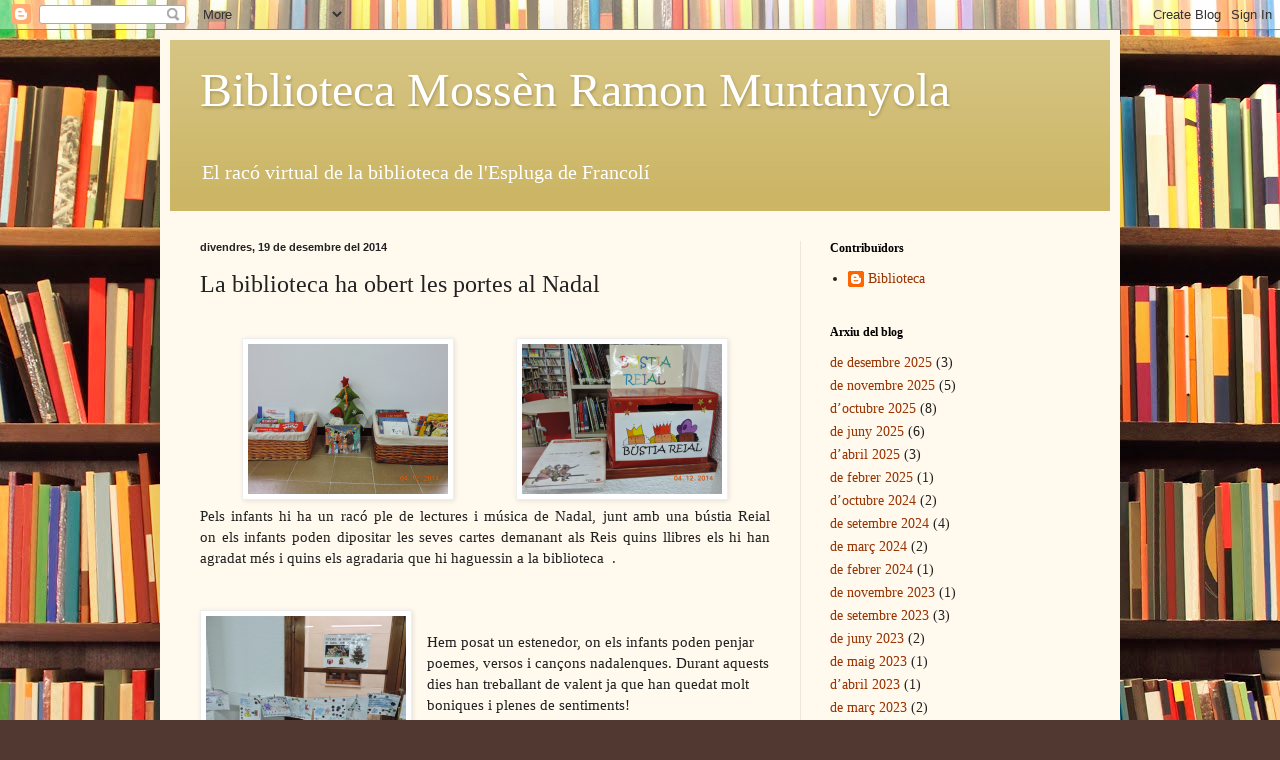

--- FILE ---
content_type: text/html; charset=UTF-8
request_url: http://biblioteca.esplugadefrancoli.cat/2014/12/la-biblioteca-ha-obert-les-portes-al.html
body_size: 17506
content:
<!DOCTYPE html>
<html class='v2' dir='ltr' lang='ca'>
<head>
<link href='https://www.blogger.com/static/v1/widgets/335934321-css_bundle_v2.css' rel='stylesheet' type='text/css'/>
<meta content='width=1100' name='viewport'/>
<meta content='text/html; charset=UTF-8' http-equiv='Content-Type'/>
<meta content='blogger' name='generator'/>
<link href='http://biblioteca.esplugadefrancoli.cat/favicon.ico' rel='icon' type='image/x-icon'/>
<link href='http://biblioteca.esplugadefrancoli.cat/2014/12/la-biblioteca-ha-obert-les-portes-al.html' rel='canonical'/>
<link rel="alternate" type="application/atom+xml" title="Biblioteca Mossèn Ramon Muntanyola - Atom" href="http://biblioteca.esplugadefrancoli.cat/feeds/posts/default" />
<link rel="alternate" type="application/rss+xml" title="Biblioteca Mossèn Ramon Muntanyola - RSS" href="http://biblioteca.esplugadefrancoli.cat/feeds/posts/default?alt=rss" />
<link rel="service.post" type="application/atom+xml" title="Biblioteca Mossèn Ramon Muntanyola - Atom" href="https://www.blogger.com/feeds/1882202040865088571/posts/default" />

<link rel="alternate" type="application/atom+xml" title="Biblioteca Mossèn Ramon Muntanyola - Atom" href="http://biblioteca.esplugadefrancoli.cat/feeds/3332437073656904364/comments/default" />
<!--Can't find substitution for tag [blog.ieCssRetrofitLinks]-->
<link href='https://blogger.googleusercontent.com/img/b/R29vZ2xl/AVvXsEheKtExPPjCbACxzX6zsxoStIE27RU1TX9Fm1VRtWuxWv94J51ML3SYt4adBvwyWbKuP2Szxj6Cy5Uy6UV66pS21Kiah_aQXvH5HLMsz90ur9hThSeAPcrNQKzVmnQDurtr7t8JTDeiP147/s1600/DSCN4030.JPG' rel='image_src'/>
<meta content='http://biblioteca.esplugadefrancoli.cat/2014/12/la-biblioteca-ha-obert-les-portes-al.html' property='og:url'/>
<meta content='La biblioteca ha obert les portes al Nadal' property='og:title'/>
<meta content='              Pels infants hi ha un racó ple de lectures i música de Nadal, junt amb una bústia Reial on els infants poden dipositar les sev...' property='og:description'/>
<meta content='https://blogger.googleusercontent.com/img/b/R29vZ2xl/AVvXsEheKtExPPjCbACxzX6zsxoStIE27RU1TX9Fm1VRtWuxWv94J51ML3SYt4adBvwyWbKuP2Szxj6Cy5Uy6UV66pS21Kiah_aQXvH5HLMsz90ur9hThSeAPcrNQKzVmnQDurtr7t8JTDeiP147/w1200-h630-p-k-no-nu/DSCN4030.JPG' property='og:image'/>
<title>Biblioteca Mossèn Ramon Muntanyola: La biblioteca ha obert les portes al Nadal</title>
<style id='page-skin-1' type='text/css'><!--
/*
-----------------------------------------------
Blogger Template Style
Name:     Simple
Designer: Blogger
URL:      www.blogger.com
----------------------------------------------- */
/* Content
----------------------------------------------- */
body {
font: normal normal 14px Georgia, Utopia, 'Palatino Linotype', Palatino, serif;
color: #222222;
background: #513831 url(//themes.googleusercontent.com/image?id=1KH22PlFqsiVYxboQNAoJjYmRbw5M4REHmdJbHT5M2x9zVMGrCqwSjZvaQW_A10KPc6Il) repeat scroll top center /* Credit: luoman (https://www.istockphoto.com/googleimages.php?id=11394138&amp;platform=blogger) */;
padding: 0 40px 40px 40px;
}
html body .region-inner {
min-width: 0;
max-width: 100%;
width: auto;
}
h2 {
font-size: 22px;
}
a:link {
text-decoration:none;
color: #993300;
}
a:visited {
text-decoration:none;
color: #888888;
}
a:hover {
text-decoration:underline;
color: #ff1900;
}
.body-fauxcolumn-outer .fauxcolumn-inner {
background: transparent none repeat scroll top left;
_background-image: none;
}
.body-fauxcolumn-outer .cap-top {
position: absolute;
z-index: 1;
height: 400px;
width: 100%;
}
.body-fauxcolumn-outer .cap-top .cap-left {
width: 100%;
background: transparent none repeat-x scroll top left;
_background-image: none;
}
.content-outer {
-moz-box-shadow: 0 0 40px rgba(0, 0, 0, .15);
-webkit-box-shadow: 0 0 5px rgba(0, 0, 0, .15);
-goog-ms-box-shadow: 0 0 10px #333333;
box-shadow: 0 0 40px rgba(0, 0, 0, .15);
margin-bottom: 1px;
}
.content-inner {
padding: 10px 10px;
}
.content-inner {
background-color: #fff9ee;
}
/* Header
----------------------------------------------- */
.header-outer {
background: #ccb666 url(https://resources.blogblog.com/blogblog/data/1kt/simple/gradients_light.png) repeat-x scroll 0 -400px;
_background-image: none;
}
.Header h1 {
font: normal normal 48px Georgia, Utopia, 'Palatino Linotype', Palatino, serif;
color: #ffffff;
text-shadow: 1px 2px 3px rgba(0, 0, 0, .2);
}
.Header h1 a {
color: #ffffff;
}
.Header .description {
font-size: 140%;
color: #ffffff;
}
.header-inner .Header .titlewrapper {
padding: 22px 30px;
}
.header-inner .Header .descriptionwrapper {
padding: 0 30px;
}
/* Tabs
----------------------------------------------- */
.tabs-inner .section:first-child {
border-top: 0 solid #eee5dd;
}
.tabs-inner .section:first-child ul {
margin-top: -0;
border-top: 0 solid #eee5dd;
border-left: 0 solid #eee5dd;
border-right: 0 solid #eee5dd;
}
.tabs-inner .widget ul {
background: #fff9ee none repeat-x scroll 0 -800px;
_background-image: none;
border-bottom: 1px solid #eee5dd;
margin-top: 0;
margin-left: -30px;
margin-right: -30px;
}
.tabs-inner .widget li a {
display: inline-block;
padding: .6em 1em;
font: normal normal 16px Georgia, Utopia, 'Palatino Linotype', Palatino, serif;
color: #998877;
border-left: 1px solid #fff9ee;
border-right: 1px solid #eee5dd;
}
.tabs-inner .widget li:first-child a {
border-left: none;
}
.tabs-inner .widget li.selected a, .tabs-inner .widget li a:hover {
color: #000000;
background-color: #fff9ee;
text-decoration: none;
}
/* Columns
----------------------------------------------- */
.main-outer {
border-top: 0 solid #eee5dd;
}
.fauxcolumn-left-outer .fauxcolumn-inner {
border-right: 1px solid #eee5dd;
}
.fauxcolumn-right-outer .fauxcolumn-inner {
border-left: 1px solid #eee5dd;
}
/* Headings
----------------------------------------------- */
div.widget > h2,
div.widget h2.title {
margin: 0 0 1em 0;
font: normal bold 12px Georgia, Utopia, 'Palatino Linotype', Palatino, serif;
color: #000000;
}
/* Widgets
----------------------------------------------- */
.widget .zippy {
color: #999999;
text-shadow: 2px 2px 1px rgba(0, 0, 0, .1);
}
.widget .popular-posts ul {
list-style: none;
}
/* Posts
----------------------------------------------- */
h2.date-header {
font: normal bold 11px Arial, Tahoma, Helvetica, FreeSans, sans-serif;
}
.date-header span {
background-color: transparent;
color: #222222;
padding: inherit;
letter-spacing: inherit;
margin: inherit;
}
.main-inner {
padding-top: 30px;
padding-bottom: 30px;
}
.main-inner .column-center-inner {
padding: 0 15px;
}
.main-inner .column-center-inner .section {
margin: 0 15px;
}
.post {
margin: 0 0 25px 0;
}
h3.post-title, .comments h4 {
font: normal normal 24px Georgia, Utopia, 'Palatino Linotype', Palatino, serif;
margin: .75em 0 0;
}
.post-body {
font-size: 110%;
line-height: 1.4;
position: relative;
}
.post-body img, .post-body .tr-caption-container, .Profile img, .Image img,
.BlogList .item-thumbnail img {
padding: 2px;
background: #ffffff;
border: 1px solid #eeeeee;
-moz-box-shadow: 1px 1px 5px rgba(0, 0, 0, .1);
-webkit-box-shadow: 1px 1px 5px rgba(0, 0, 0, .1);
box-shadow: 1px 1px 5px rgba(0, 0, 0, .1);
}
.post-body img, .post-body .tr-caption-container {
padding: 5px;
}
.post-body .tr-caption-container {
color: #222222;
}
.post-body .tr-caption-container img {
padding: 0;
background: transparent;
border: none;
-moz-box-shadow: 0 0 0 rgba(0, 0, 0, .1);
-webkit-box-shadow: 0 0 0 rgba(0, 0, 0, .1);
box-shadow: 0 0 0 rgba(0, 0, 0, .1);
}
.post-header {
margin: 0 0 1.5em;
line-height: 1.6;
font-size: 90%;
}
.post-footer {
margin: 20px -2px 0;
padding: 5px 10px;
color: #666555;
background-color: #eee9dd;
border-bottom: 1px solid #eeeeee;
line-height: 1.6;
font-size: 90%;
}
#comments .comment-author {
padding-top: 1.5em;
border-top: 1px solid #eee5dd;
background-position: 0 1.5em;
}
#comments .comment-author:first-child {
padding-top: 0;
border-top: none;
}
.avatar-image-container {
margin: .2em 0 0;
}
#comments .avatar-image-container img {
border: 1px solid #eeeeee;
}
/* Comments
----------------------------------------------- */
.comments .comments-content .icon.blog-author {
background-repeat: no-repeat;
background-image: url([data-uri]);
}
.comments .comments-content .loadmore a {
border-top: 1px solid #999999;
border-bottom: 1px solid #999999;
}
.comments .comment-thread.inline-thread {
background-color: #eee9dd;
}
.comments .continue {
border-top: 2px solid #999999;
}
/* Accents
---------------------------------------------- */
.section-columns td.columns-cell {
border-left: 1px solid #eee5dd;
}
.blog-pager {
background: transparent none no-repeat scroll top center;
}
.blog-pager-older-link, .home-link,
.blog-pager-newer-link {
background-color: #fff9ee;
padding: 5px;
}
.footer-outer {
border-top: 0 dashed #bbbbbb;
}
/* Mobile
----------------------------------------------- */
body.mobile  {
background-size: auto;
}
.mobile .body-fauxcolumn-outer {
background: transparent none repeat scroll top left;
}
.mobile .body-fauxcolumn-outer .cap-top {
background-size: 100% auto;
}
.mobile .content-outer {
-webkit-box-shadow: 0 0 3px rgba(0, 0, 0, .15);
box-shadow: 0 0 3px rgba(0, 0, 0, .15);
}
.mobile .tabs-inner .widget ul {
margin-left: 0;
margin-right: 0;
}
.mobile .post {
margin: 0;
}
.mobile .main-inner .column-center-inner .section {
margin: 0;
}
.mobile .date-header span {
padding: 0.1em 10px;
margin: 0 -10px;
}
.mobile h3.post-title {
margin: 0;
}
.mobile .blog-pager {
background: transparent none no-repeat scroll top center;
}
.mobile .footer-outer {
border-top: none;
}
.mobile .main-inner, .mobile .footer-inner {
background-color: #fff9ee;
}
.mobile-index-contents {
color: #222222;
}
.mobile-link-button {
background-color: #993300;
}
.mobile-link-button a:link, .mobile-link-button a:visited {
color: #ffffff;
}
.mobile .tabs-inner .section:first-child {
border-top: none;
}
.mobile .tabs-inner .PageList .widget-content {
background-color: #fff9ee;
color: #000000;
border-top: 1px solid #eee5dd;
border-bottom: 1px solid #eee5dd;
}
.mobile .tabs-inner .PageList .widget-content .pagelist-arrow {
border-left: 1px solid #eee5dd;
}

--></style>
<style id='template-skin-1' type='text/css'><!--
body {
min-width: 960px;
}
.content-outer, .content-fauxcolumn-outer, .region-inner {
min-width: 960px;
max-width: 960px;
_width: 960px;
}
.main-inner .columns {
padding-left: 0;
padding-right: 310px;
}
.main-inner .fauxcolumn-center-outer {
left: 0;
right: 310px;
/* IE6 does not respect left and right together */
_width: expression(this.parentNode.offsetWidth -
parseInt("0") -
parseInt("310px") + 'px');
}
.main-inner .fauxcolumn-left-outer {
width: 0;
}
.main-inner .fauxcolumn-right-outer {
width: 310px;
}
.main-inner .column-left-outer {
width: 0;
right: 100%;
margin-left: -0;
}
.main-inner .column-right-outer {
width: 310px;
margin-right: -310px;
}
#layout {
min-width: 0;
}
#layout .content-outer {
min-width: 0;
width: 800px;
}
#layout .region-inner {
min-width: 0;
width: auto;
}
body#layout div.add_widget {
padding: 8px;
}
body#layout div.add_widget a {
margin-left: 32px;
}
--></style>
<style>
    body {background-image:url(\/\/themes.googleusercontent.com\/image?id=1KH22PlFqsiVYxboQNAoJjYmRbw5M4REHmdJbHT5M2x9zVMGrCqwSjZvaQW_A10KPc6Il);}
    
@media (max-width: 200px) { body {background-image:url(\/\/themes.googleusercontent.com\/image?id=1KH22PlFqsiVYxboQNAoJjYmRbw5M4REHmdJbHT5M2x9zVMGrCqwSjZvaQW_A10KPc6Il&options=w200);}}
@media (max-width: 400px) and (min-width: 201px) { body {background-image:url(\/\/themes.googleusercontent.com\/image?id=1KH22PlFqsiVYxboQNAoJjYmRbw5M4REHmdJbHT5M2x9zVMGrCqwSjZvaQW_A10KPc6Il&options=w400);}}
@media (max-width: 800px) and (min-width: 401px) { body {background-image:url(\/\/themes.googleusercontent.com\/image?id=1KH22PlFqsiVYxboQNAoJjYmRbw5M4REHmdJbHT5M2x9zVMGrCqwSjZvaQW_A10KPc6Il&options=w800);}}
@media (max-width: 1200px) and (min-width: 801px) { body {background-image:url(\/\/themes.googleusercontent.com\/image?id=1KH22PlFqsiVYxboQNAoJjYmRbw5M4REHmdJbHT5M2x9zVMGrCqwSjZvaQW_A10KPc6Il&options=w1200);}}
/* Last tag covers anything over one higher than the previous max-size cap. */
@media (min-width: 1201px) { body {background-image:url(\/\/themes.googleusercontent.com\/image?id=1KH22PlFqsiVYxboQNAoJjYmRbw5M4REHmdJbHT5M2x9zVMGrCqwSjZvaQW_A10KPc6Il&options=w1600);}}
  </style>
<link href='https://www.blogger.com/dyn-css/authorization.css?targetBlogID=1882202040865088571&amp;zx=d3bf098a-5898-496e-9d54-7caa0ec60874' media='none' onload='if(media!=&#39;all&#39;)media=&#39;all&#39;' rel='stylesheet'/><noscript><link href='https://www.blogger.com/dyn-css/authorization.css?targetBlogID=1882202040865088571&amp;zx=d3bf098a-5898-496e-9d54-7caa0ec60874' rel='stylesheet'/></noscript>
<meta name='google-adsense-platform-account' content='ca-host-pub-1556223355139109'/>
<meta name='google-adsense-platform-domain' content='blogspot.com'/>

</head>
<body class='loading variant-literate'>
<div class='navbar section' id='navbar' name='Barra de navegació'><div class='widget Navbar' data-version='1' id='Navbar1'><script type="text/javascript">
    function setAttributeOnload(object, attribute, val) {
      if(window.addEventListener) {
        window.addEventListener('load',
          function(){ object[attribute] = val; }, false);
      } else {
        window.attachEvent('onload', function(){ object[attribute] = val; });
      }
    }
  </script>
<div id="navbar-iframe-container"></div>
<script type="text/javascript" src="https://apis.google.com/js/platform.js"></script>
<script type="text/javascript">
      gapi.load("gapi.iframes:gapi.iframes.style.bubble", function() {
        if (gapi.iframes && gapi.iframes.getContext) {
          gapi.iframes.getContext().openChild({
              url: 'https://www.blogger.com/navbar/1882202040865088571?po\x3d3332437073656904364\x26origin\x3dhttp://biblioteca.esplugadefrancoli.cat',
              where: document.getElementById("navbar-iframe-container"),
              id: "navbar-iframe"
          });
        }
      });
    </script><script type="text/javascript">
(function() {
var script = document.createElement('script');
script.type = 'text/javascript';
script.src = '//pagead2.googlesyndication.com/pagead/js/google_top_exp.js';
var head = document.getElementsByTagName('head')[0];
if (head) {
head.appendChild(script);
}})();
</script>
</div></div>
<div class='body-fauxcolumns'>
<div class='fauxcolumn-outer body-fauxcolumn-outer'>
<div class='cap-top'>
<div class='cap-left'></div>
<div class='cap-right'></div>
</div>
<div class='fauxborder-left'>
<div class='fauxborder-right'></div>
<div class='fauxcolumn-inner'>
</div>
</div>
<div class='cap-bottom'>
<div class='cap-left'></div>
<div class='cap-right'></div>
</div>
</div>
</div>
<div class='content'>
<div class='content-fauxcolumns'>
<div class='fauxcolumn-outer content-fauxcolumn-outer'>
<div class='cap-top'>
<div class='cap-left'></div>
<div class='cap-right'></div>
</div>
<div class='fauxborder-left'>
<div class='fauxborder-right'></div>
<div class='fauxcolumn-inner'>
</div>
</div>
<div class='cap-bottom'>
<div class='cap-left'></div>
<div class='cap-right'></div>
</div>
</div>
</div>
<div class='content-outer'>
<div class='content-cap-top cap-top'>
<div class='cap-left'></div>
<div class='cap-right'></div>
</div>
<div class='fauxborder-left content-fauxborder-left'>
<div class='fauxborder-right content-fauxborder-right'></div>
<div class='content-inner'>
<header>
<div class='header-outer'>
<div class='header-cap-top cap-top'>
<div class='cap-left'></div>
<div class='cap-right'></div>
</div>
<div class='fauxborder-left header-fauxborder-left'>
<div class='fauxborder-right header-fauxborder-right'></div>
<div class='region-inner header-inner'>
<div class='header section' id='header' name='Capçalera'><div class='widget Header' data-version='1' id='Header1'>
<div id='header-inner'>
<div class='titlewrapper'>
<h1 class='title'>
<a href='http://biblioteca.esplugadefrancoli.cat/'>
Biblioteca Mossèn Ramon Muntanyola
</a>
</h1>
</div>
<div class='descriptionwrapper'>
<p class='description'><span>El racó virtual de la biblioteca de l'Espluga de Francolí</span></p>
</div>
</div>
</div></div>
</div>
</div>
<div class='header-cap-bottom cap-bottom'>
<div class='cap-left'></div>
<div class='cap-right'></div>
</div>
</div>
</header>
<div class='tabs-outer'>
<div class='tabs-cap-top cap-top'>
<div class='cap-left'></div>
<div class='cap-right'></div>
</div>
<div class='fauxborder-left tabs-fauxborder-left'>
<div class='fauxborder-right tabs-fauxborder-right'></div>
<div class='region-inner tabs-inner'>
<div class='tabs no-items section' id='crosscol' name='Multicolumnes'></div>
<div class='tabs no-items section' id='crosscol-overflow' name='Cross-Column 2'></div>
</div>
</div>
<div class='tabs-cap-bottom cap-bottom'>
<div class='cap-left'></div>
<div class='cap-right'></div>
</div>
</div>
<div class='main-outer'>
<div class='main-cap-top cap-top'>
<div class='cap-left'></div>
<div class='cap-right'></div>
</div>
<div class='fauxborder-left main-fauxborder-left'>
<div class='fauxborder-right main-fauxborder-right'></div>
<div class='region-inner main-inner'>
<div class='columns fauxcolumns'>
<div class='fauxcolumn-outer fauxcolumn-center-outer'>
<div class='cap-top'>
<div class='cap-left'></div>
<div class='cap-right'></div>
</div>
<div class='fauxborder-left'>
<div class='fauxborder-right'></div>
<div class='fauxcolumn-inner'>
</div>
</div>
<div class='cap-bottom'>
<div class='cap-left'></div>
<div class='cap-right'></div>
</div>
</div>
<div class='fauxcolumn-outer fauxcolumn-left-outer'>
<div class='cap-top'>
<div class='cap-left'></div>
<div class='cap-right'></div>
</div>
<div class='fauxborder-left'>
<div class='fauxborder-right'></div>
<div class='fauxcolumn-inner'>
</div>
</div>
<div class='cap-bottom'>
<div class='cap-left'></div>
<div class='cap-right'></div>
</div>
</div>
<div class='fauxcolumn-outer fauxcolumn-right-outer'>
<div class='cap-top'>
<div class='cap-left'></div>
<div class='cap-right'></div>
</div>
<div class='fauxborder-left'>
<div class='fauxborder-right'></div>
<div class='fauxcolumn-inner'>
</div>
</div>
<div class='cap-bottom'>
<div class='cap-left'></div>
<div class='cap-right'></div>
</div>
</div>
<!-- corrects IE6 width calculation -->
<div class='columns-inner'>
<div class='column-center-outer'>
<div class='column-center-inner'>
<div class='main section' id='main' name='Principal'><div class='widget Blog' data-version='1' id='Blog1'>
<div class='blog-posts hfeed'>

          <div class="date-outer">
        
<h2 class='date-header'><span>divendres, 19 de desembre del 2014</span></h2>

          <div class="date-posts">
        
<div class='post-outer'>
<div class='post hentry uncustomized-post-template' itemprop='blogPost' itemscope='itemscope' itemtype='http://schema.org/BlogPosting'>
<meta content='https://blogger.googleusercontent.com/img/b/R29vZ2xl/AVvXsEheKtExPPjCbACxzX6zsxoStIE27RU1TX9Fm1VRtWuxWv94J51ML3SYt4adBvwyWbKuP2Szxj6Cy5Uy6UV66pS21Kiah_aQXvH5HLMsz90ur9hThSeAPcrNQKzVmnQDurtr7t8JTDeiP147/s1600/DSCN4030.JPG' itemprop='image_url'/>
<meta content='1882202040865088571' itemprop='blogId'/>
<meta content='3332437073656904364' itemprop='postId'/>
<a name='3332437073656904364'></a>
<h3 class='post-title entry-title' itemprop='name'>
La biblioteca ha obert les portes al Nadal
</h3>
<div class='post-header'>
<div class='post-header-line-1'></div>
</div>
<div class='post-body entry-content' id='post-body-3332437073656904364' itemprop='description articleBody'>
<div class="separator" style="clear: both; text-align: center;">
<br /></div>
<div class="separator" style="clear: both; text-align: center;">
<a href="https://blogger.googleusercontent.com/img/b/R29vZ2xl/AVvXsEheKtExPPjCbACxzX6zsxoStIE27RU1TX9Fm1VRtWuxWv94J51ML3SYt4adBvwyWbKuP2Szxj6Cy5Uy6UV66pS21Kiah_aQXvH5HLMsz90ur9hThSeAPcrNQKzVmnQDurtr7t8JTDeiP147/s1600/DSCN4030.JPG" imageanchor="1" style="margin-left: 1em; margin-right: 1em;"><img border="0" height="150" src="https://blogger.googleusercontent.com/img/b/R29vZ2xl/AVvXsEheKtExPPjCbACxzX6zsxoStIE27RU1TX9Fm1VRtWuxWv94J51ML3SYt4adBvwyWbKuP2Szxj6Cy5Uy6UV66pS21Kiah_aQXvH5HLMsz90ur9hThSeAPcrNQKzVmnQDurtr7t8JTDeiP147/s1600/DSCN4030.JPG" width="200" /></a>&nbsp;&nbsp;&nbsp;&nbsp;&nbsp;&nbsp;&nbsp;&nbsp;<a href="https://blogger.googleusercontent.com/img/b/R29vZ2xl/AVvXsEjkNVJidPI8gKRt_-Fj9xHRfO2AYQAvHfy4PzzG0FxE4JoQJ23hgp-6xYfSq2hItNcA9jv8B5eJf0mf6CPO16zxoJvkq7yzmtgjV23iqGJ6AuDvGR_O1zRIc47qqDwOb0BPbEue4ZDhTMGz/s1600/DSCN4033.JPG" imageanchor="1" style="margin-left: 1em; margin-right: 1em;"><img border="0" height="150" src="https://blogger.googleusercontent.com/img/b/R29vZ2xl/AVvXsEjkNVJidPI8gKRt_-Fj9xHRfO2AYQAvHfy4PzzG0FxE4JoQJ23hgp-6xYfSq2hItNcA9jv8B5eJf0mf6CPO16zxoJvkq7yzmtgjV23iqGJ6AuDvGR_O1zRIc47qqDwOb0BPbEue4ZDhTMGz/s1600/DSCN4033.JPG" width="200" /></a></div>
<div style="text-align: justify;">
Pels infants hi ha un racó ple de lectures i música&nbsp;de Nadal, junt amb una bústia Reial on&nbsp;els infants poden dipositar les seves cartes demanant als Reis quins llibres els hi han agradat més&nbsp;i quins els agradaria que hi haguessin a la biblioteca &nbsp;.</div>
<br />
<br />
<a href="https://blogger.googleusercontent.com/img/b/R29vZ2xl/AVvXsEjbdATZ-WSmrpQhJSS3LT0I6OKhWM-D-ZtrgcfNklxAk9dvp_N9h-9QlqAHxxaSajO5DipQMmITmIvEav0tDNl4LpMAXkF-PB-ck_Jiltz5zFZr17F9ryj_y8DUcqAXneB1k3YDcoq3VMyC/s1600/DSCN4027.JPG" imageanchor="1" style="clear: left; float: left; margin-bottom: 1em; margin-right: 1em; text-align: justify;"><img border="0" height="150" src="https://blogger.googleusercontent.com/img/b/R29vZ2xl/AVvXsEjbdATZ-WSmrpQhJSS3LT0I6OKhWM-D-ZtrgcfNklxAk9dvp_N9h-9QlqAHxxaSajO5DipQMmITmIvEav0tDNl4LpMAXkF-PB-ck_Jiltz5zFZr17F9ryj_y8DUcqAXneB1k3YDcoq3VMyC/s1600/DSCN4027.JPG" width="200" /></a><br />
<span style="text-align: justify;">Hem posat un estenedor, on els infants poden penjar poemes, versos&nbsp;i cançons nadalenques. Durant aquests dies han&nbsp;treballant de valent ja que han quedat molt boniques&nbsp;i plenes de sentiments!</span><br />
<br />
<div style="text-align: justify;">
També hi ha una&nbsp;taula on podreu trobar llibres de cuina per preparar un bon dinar de Nadal,&nbsp;i revistes i llibres de manualitats per decorar la casa ben Nadalenca.</div>
<br />
<a href="https://blogger.googleusercontent.com/img/b/R29vZ2xl/AVvXsEh5VDi0kfr_c6WKqBBAG9S_S762TamceBVBUdFyjlLo1gGxW0JOjkTpMeiKWHFPHweJWnd8lIv2JHR8ZE25UYPVe8xt6Pn1PRZ8YRHykVyeOSI6bOWOFOiEvyJNPURENEfRDJNvcwos799v/s1600/DSCN4024.JPG" imageanchor="1" style="clear: left; float: left; margin-bottom: 1em; margin-right: 1em;"><img border="0" height="150" src="https://blogger.googleusercontent.com/img/b/R29vZ2xl/AVvXsEh5VDi0kfr_c6WKqBBAG9S_S762TamceBVBUdFyjlLo1gGxW0JOjkTpMeiKWHFPHweJWnd8lIv2JHR8ZE25UYPVe8xt6Pn1PRZ8YRHykVyeOSI6bOWOFOiEvyJNPURENEfRDJNvcwos799v/s1600/DSCN4024.JPG" width="200" /></a><br />
<div style="text-align: justify;">
La biblioteca tancarà les seves portes per les festes de Nadal del 22 de desembre al 7 de gener .</div>
<br />
<div style="text-align: justify;">
Desitjar-vos <strong>UN BON NADAL I UN BON ANY NOU!</strong></div>
<br />
<br />
<br />
<div style='clear: both;'></div>
</div>
<div class='post-footer'>
<div class='post-footer-line post-footer-line-1'>
<span class='post-author vcard'>
</span>
<span class='post-timestamp'>
a
<meta content='http://biblioteca.esplugadefrancoli.cat/2014/12/la-biblioteca-ha-obert-les-portes-al.html' itemprop='url'/>
<a class='timestamp-link' href='http://biblioteca.esplugadefrancoli.cat/2014/12/la-biblioteca-ha-obert-les-portes-al.html' rel='bookmark' title='permanent link'><abbr class='published' itemprop='datePublished' title='2014-12-19T04:35:00-08:00'>de desembre 19, 2014</abbr></a>
</span>
<span class='post-comment-link'>
</span>
<span class='post-icons'>
</span>
<div class='post-share-buttons goog-inline-block'>
<a class='goog-inline-block share-button sb-email' href='https://www.blogger.com/share-post.g?blogID=1882202040865088571&postID=3332437073656904364&target=email' target='_blank' title='Envia per correu electrònic'><span class='share-button-link-text'>Envia per correu electrònic</span></a><a class='goog-inline-block share-button sb-blog' href='https://www.blogger.com/share-post.g?blogID=1882202040865088571&postID=3332437073656904364&target=blog' onclick='window.open(this.href, "_blank", "height=270,width=475"); return false;' target='_blank' title='BlogThis!'><span class='share-button-link-text'>BlogThis!</span></a><a class='goog-inline-block share-button sb-twitter' href='https://www.blogger.com/share-post.g?blogID=1882202040865088571&postID=3332437073656904364&target=twitter' target='_blank' title='Comparteix a X'><span class='share-button-link-text'>Comparteix a X</span></a><a class='goog-inline-block share-button sb-facebook' href='https://www.blogger.com/share-post.g?blogID=1882202040865088571&postID=3332437073656904364&target=facebook' onclick='window.open(this.href, "_blank", "height=430,width=640"); return false;' target='_blank' title='Comparteix a Facebook'><span class='share-button-link-text'>Comparteix a Facebook</span></a><a class='goog-inline-block share-button sb-pinterest' href='https://www.blogger.com/share-post.g?blogID=1882202040865088571&postID=3332437073656904364&target=pinterest' target='_blank' title='Comparteix a Pinterest'><span class='share-button-link-text'>Comparteix a Pinterest</span></a>
</div>
</div>
<div class='post-footer-line post-footer-line-2'>
<span class='post-labels'>
</span>
</div>
<div class='post-footer-line post-footer-line-3'>
<span class='post-location'>
</span>
</div>
</div>
</div>
<div class='comments' id='comments'>
<a name='comments'></a>
<h4>Cap comentari:</h4>
<div id='Blog1_comments-block-wrapper'>
<dl class='avatar-comment-indent' id='comments-block'>
</dl>
</div>
<p class='comment-footer'>
<div class='comment-form'>
<a name='comment-form'></a>
<h4 id='comment-post-message'>Publica un comentari a l'entrada</h4>
<p>
</p>
<a href='https://www.blogger.com/comment/frame/1882202040865088571?po=3332437073656904364&hl=ca&saa=85391&origin=http://biblioteca.esplugadefrancoli.cat' id='comment-editor-src'></a>
<iframe allowtransparency='true' class='blogger-iframe-colorize blogger-comment-from-post' frameborder='0' height='410px' id='comment-editor' name='comment-editor' src='' width='100%'></iframe>
<script src='https://www.blogger.com/static/v1/jsbin/2830521187-comment_from_post_iframe.js' type='text/javascript'></script>
<script type='text/javascript'>
      BLOG_CMT_createIframe('https://www.blogger.com/rpc_relay.html');
    </script>
</div>
</p>
</div>
</div>

        </div></div>
      
</div>
<div class='blog-pager' id='blog-pager'>
<span id='blog-pager-newer-link'>
<a class='blog-pager-newer-link' href='http://biblioteca.esplugadefrancoli.cat/2015/01/club-de-lectura.html' id='Blog1_blog-pager-newer-link' title='Entrada més recent'>Entrada més recent</a>
</span>
<span id='blog-pager-older-link'>
<a class='blog-pager-older-link' href='http://biblioteca.esplugadefrancoli.cat/2014/10/la-bilblioteca-mossen-ramon-muntanyola.html' id='Blog1_blog-pager-older-link' title='Entrada més antiga'>Entrada més antiga</a>
</span>
<a class='home-link' href='http://biblioteca.esplugadefrancoli.cat/'>Inici</a>
</div>
<div class='clear'></div>
<div class='post-feeds'>
<div class='feed-links'>
Subscriure's a:
<a class='feed-link' href='http://biblioteca.esplugadefrancoli.cat/feeds/3332437073656904364/comments/default' target='_blank' type='application/atom+xml'>Comentaris del missatge (Atom)</a>
</div>
</div>
</div><div class='widget FeaturedPost' data-version='1' id='FeaturedPost1'>
<div class='post-summary'>
<h3><a href='http://biblioteca.esplugadefrancoli.cat/2025/12/la-trajectoria-dels-pastorets-amb-josep.html'>La trajectòria dels Pastorets amb Josep Ma. Mercadé Teixidó</a></h3>
<p>
&#160; Cicle de xerrades &quot;Estampes Espluguines&quot; ha comptat aquest dimarts amb un dels històrics dels Pastorets de l&#39;Espluga; Josep ...
</p>
<img class='image' src='https://blogger.googleusercontent.com/img/b/R29vZ2xl/AVvXsEi3ZpiATR6b5ciCsxOz5Ccian7da-I3QbtuUVuU-j150XMOaE9yTMz9-M2dX6TjYSe9pC4lQ385bu9PKQblxaX29mFYYB4wQqdUYeV2YBdNAs_iKWSruYCiOVVNoG8RppNnIf-r4lwt3ot54ohR3zPinU3h2PSRPHToRuKDa7FGlsXjY1u5qYWMJ_PWy7WZ/s320/Imatge%20de%20WhatsApp%202025-12-12%20a%20les%2010.26.45_8140b78e.jpg'/>
</div>
<style type='text/css'>
    .image {
      width: 100%;
    }
  </style>
<div class='clear'></div>
</div><div class='widget PopularPosts' data-version='1' id='PopularPosts1'>
<div class='widget-content popular-posts'>
<ul>
<li>
<div class='item-content'>
<div class='item-thumbnail'>
<a href='http://biblioteca.esplugadefrancoli.cat/2025/06/visita-dels-mes-petits-de-vedruna.html' target='_blank'>
<img alt='' border='0' src='https://blogger.googleusercontent.com/img/b/R29vZ2xl/AVvXsEjLMMOOydP1pKRs2Mz3BnyZAbqU8ps3mJqhU-oqbtUyjwOL-HFf2M-jd8NSk4l76nnZO1DYn0PGgHg9MVxVpwLrkoXau93lKFIuAjaKfh0xN-P_URpuSzNqto6nhU6CIYD7VegprG6jfKop1snQCA-zGZleLyhTNKnBKlRpIU5WTGYWiMsv0p98khA994UQ/w72-h72-p-k-no-nu/IMG_7481.JPG'/>
</a>
</div>
<div class='item-title'><a href='http://biblioteca.esplugadefrancoli.cat/2025/06/visita-dels-mes-petits-de-vedruna.html'>VISITA DELS MÉS PETITS DE VEDRUNA</a></div>
<div class='item-snippet'>ANEM A LA BIBLIOTECA!! Els nens i nenes d&#8217;I2 (&#160; LLAR D&#39;INFANTS )&#160; hem anat a la biblioteca del poble! Allà ens esperava la Nuri amb un g...</div>
</div>
<div style='clear: both;'></div>
</li>
<li>
<div class='item-content'>
<div class='item-thumbnail'>
<a href='http://biblioteca.esplugadefrancoli.cat/2015/03/mural-llegim-per-viure-mes-vides-de.html' target='_blank'>
<img alt='' border='0' src='https://blogger.googleusercontent.com/img/b/R29vZ2xl/AVvXsEii-roOoEZq8LVLDRVBvDwxu3lgTdPVqEOHMiUFbUWFif0NtX2Md52gPvL5lWz834oK_NKKIK0hpRNHlP4QjcwxU8fqzW8uyIJF4lNjsoZI03zxYMw2lhgEBv199lJbAFIfXsAUGCLBZh9X/w72-h72-p-k-no-nu/IMG_20150227_112035.jpg'/>
</a>
</div>
<div class='item-title'><a href='http://biblioteca.esplugadefrancoli.cat/2015/03/mural-llegim-per-viure-mes-vides-de.html'>Mural " Llegim per viure més vides" de Joan Turu</a></div>
<div class='item-snippet'>El divendres 27 de febrer la biblioteca es va omplir d&#180;activitats. Van venir els alumnes de 3er de l&#39;escola Martí Poch i els alumnes de ...</div>
</div>
<div style='clear: both;'></div>
</li>
<li>
<div class='item-content'>
<div class='item-thumbnail'>
<a href='http://biblioteca.esplugadefrancoli.cat/2025/06/carnet-2025.html' target='_blank'>
<img alt='' border='0' src='https://blogger.googleusercontent.com/img/b/R29vZ2xl/AVvXsEgPx69g1TTDjI7zgkUdC1w7tfq1PG6nm0xBoEqTVevHQ08w7elvu2P6ISUMSDC9_ezaNc2lGLCGQJPqMTNoKgCpG6ocsK9IM2ANYf8LUgIIU7qI068bzG7lTpzmYtAGXpVSO9LblVPOVFZcGoh4QcHuMWXsImu0sYC8OQJo-4kHsZke55G_yzsEw4CGe1YY/w72-h72-p-k-no-nu/CARTELL%20vine%20a%20la%20biblioteca.png'/>
</a>
</div>
<div class='item-title'><a href='http://biblioteca.esplugadefrancoli.cat/2025/06/carnet-2025.html'>CARNET 2025</a></div>
<div class='item-snippet'>&#160; &quot;Jo, porto la família a la biblioteca&quot;: un nou projecte per fomentar la lectura en família   La biblioteca posa en marxa el nou ...</div>
</div>
<div style='clear: both;'></div>
</li>
</ul>
<div class='clear'></div>
</div>
</div></div>
</div>
</div>
<div class='column-left-outer'>
<div class='column-left-inner'>
<aside>
</aside>
</div>
</div>
<div class='column-right-outer'>
<div class='column-right-inner'>
<aside>
<div class='sidebar section' id='sidebar-right-1'><div class='widget Profile' data-version='1' id='Profile1'>
<h2>Contribuïdors</h2>
<div class='widget-content'>
<ul>
<li><a class='profile-name-link g-profile' href='https://www.blogger.com/profile/03931158266410511279' style='background-image: url(//www.blogger.com/img/logo-16.png);'>Biblioteca</a></li>
</ul>
<div class='clear'></div>
</div>
</div><div class='widget BlogArchive' data-version='1' id='BlogArchive1'>
<h2>Arxiu del blog</h2>
<div class='widget-content'>
<div id='ArchiveList'>
<div id='BlogArchive1_ArchiveList'>
<ul class='flat'>
<li class='archivedate'>
<a href='http://biblioteca.esplugadefrancoli.cat/2025/12/'>de desembre 2025</a> (3)
      </li>
<li class='archivedate'>
<a href='http://biblioteca.esplugadefrancoli.cat/2025/11/'>de novembre 2025</a> (5)
      </li>
<li class='archivedate'>
<a href='http://biblioteca.esplugadefrancoli.cat/2025/10/'>d&#8217;octubre 2025</a> (8)
      </li>
<li class='archivedate'>
<a href='http://biblioteca.esplugadefrancoli.cat/2025/06/'>de juny 2025</a> (6)
      </li>
<li class='archivedate'>
<a href='http://biblioteca.esplugadefrancoli.cat/2025/04/'>d&#8217;abril 2025</a> (3)
      </li>
<li class='archivedate'>
<a href='http://biblioteca.esplugadefrancoli.cat/2025/02/'>de febrer 2025</a> (1)
      </li>
<li class='archivedate'>
<a href='http://biblioteca.esplugadefrancoli.cat/2024/10/'>d&#8217;octubre 2024</a> (2)
      </li>
<li class='archivedate'>
<a href='http://biblioteca.esplugadefrancoli.cat/2024/09/'>de setembre 2024</a> (4)
      </li>
<li class='archivedate'>
<a href='http://biblioteca.esplugadefrancoli.cat/2024/03/'>de març 2024</a> (2)
      </li>
<li class='archivedate'>
<a href='http://biblioteca.esplugadefrancoli.cat/2024/02/'>de febrer 2024</a> (1)
      </li>
<li class='archivedate'>
<a href='http://biblioteca.esplugadefrancoli.cat/2023/11/'>de novembre 2023</a> (1)
      </li>
<li class='archivedate'>
<a href='http://biblioteca.esplugadefrancoli.cat/2023/09/'>de setembre 2023</a> (3)
      </li>
<li class='archivedate'>
<a href='http://biblioteca.esplugadefrancoli.cat/2023/06/'>de juny 2023</a> (2)
      </li>
<li class='archivedate'>
<a href='http://biblioteca.esplugadefrancoli.cat/2023/05/'>de maig 2023</a> (1)
      </li>
<li class='archivedate'>
<a href='http://biblioteca.esplugadefrancoli.cat/2023/04/'>d&#8217;abril 2023</a> (1)
      </li>
<li class='archivedate'>
<a href='http://biblioteca.esplugadefrancoli.cat/2023/03/'>de març 2023</a> (2)
      </li>
<li class='archivedate'>
<a href='http://biblioteca.esplugadefrancoli.cat/2023/02/'>de febrer 2023</a> (2)
      </li>
<li class='archivedate'>
<a href='http://biblioteca.esplugadefrancoli.cat/2023/01/'>de gener 2023</a> (2)
      </li>
<li class='archivedate'>
<a href='http://biblioteca.esplugadefrancoli.cat/2022/11/'>de novembre 2022</a> (1)
      </li>
<li class='archivedate'>
<a href='http://biblioteca.esplugadefrancoli.cat/2022/10/'>d&#8217;octubre 2022</a> (4)
      </li>
<li class='archivedate'>
<a href='http://biblioteca.esplugadefrancoli.cat/2022/09/'>de setembre 2022</a> (4)
      </li>
<li class='archivedate'>
<a href='http://biblioteca.esplugadefrancoli.cat/2022/06/'>de juny 2022</a> (3)
      </li>
<li class='archivedate'>
<a href='http://biblioteca.esplugadefrancoli.cat/2022/05/'>de maig 2022</a> (4)
      </li>
<li class='archivedate'>
<a href='http://biblioteca.esplugadefrancoli.cat/2022/04/'>d&#8217;abril 2022</a> (4)
      </li>
<li class='archivedate'>
<a href='http://biblioteca.esplugadefrancoli.cat/2022/03/'>de març 2022</a> (5)
      </li>
<li class='archivedate'>
<a href='http://biblioteca.esplugadefrancoli.cat/2022/02/'>de febrer 2022</a> (6)
      </li>
<li class='archivedate'>
<a href='http://biblioteca.esplugadefrancoli.cat/2022/01/'>de gener 2022</a> (3)
      </li>
<li class='archivedate'>
<a href='http://biblioteca.esplugadefrancoli.cat/2021/12/'>de desembre 2021</a> (4)
      </li>
<li class='archivedate'>
<a href='http://biblioteca.esplugadefrancoli.cat/2021/11/'>de novembre 2021</a> (4)
      </li>
<li class='archivedate'>
<a href='http://biblioteca.esplugadefrancoli.cat/2021/10/'>d&#8217;octubre 2021</a> (3)
      </li>
<li class='archivedate'>
<a href='http://biblioteca.esplugadefrancoli.cat/2021/09/'>de setembre 2021</a> (3)
      </li>
<li class='archivedate'>
<a href='http://biblioteca.esplugadefrancoli.cat/2021/07/'>de juliol 2021</a> (1)
      </li>
<li class='archivedate'>
<a href='http://biblioteca.esplugadefrancoli.cat/2021/06/'>de juny 2021</a> (3)
      </li>
<li class='archivedate'>
<a href='http://biblioteca.esplugadefrancoli.cat/2021/05/'>de maig 2021</a> (3)
      </li>
<li class='archivedate'>
<a href='http://biblioteca.esplugadefrancoli.cat/2021/04/'>d&#8217;abril 2021</a> (13)
      </li>
<li class='archivedate'>
<a href='http://biblioteca.esplugadefrancoli.cat/2021/03/'>de març 2021</a> (11)
      </li>
<li class='archivedate'>
<a href='http://biblioteca.esplugadefrancoli.cat/2021/02/'>de febrer 2021</a> (5)
      </li>
<li class='archivedate'>
<a href='http://biblioteca.esplugadefrancoli.cat/2021/01/'>de gener 2021</a> (3)
      </li>
<li class='archivedate'>
<a href='http://biblioteca.esplugadefrancoli.cat/2020/12/'>de desembre 2020</a> (6)
      </li>
<li class='archivedate'>
<a href='http://biblioteca.esplugadefrancoli.cat/2020/11/'>de novembre 2020</a> (4)
      </li>
<li class='archivedate'>
<a href='http://biblioteca.esplugadefrancoli.cat/2020/10/'>d&#8217;octubre 2020</a> (7)
      </li>
<li class='archivedate'>
<a href='http://biblioteca.esplugadefrancoli.cat/2020/09/'>de setembre 2020</a> (7)
      </li>
<li class='archivedate'>
<a href='http://biblioteca.esplugadefrancoli.cat/2020/08/'>d&#8217;agost 2020</a> (2)
      </li>
<li class='archivedate'>
<a href='http://biblioteca.esplugadefrancoli.cat/2020/07/'>de juliol 2020</a> (4)
      </li>
<li class='archivedate'>
<a href='http://biblioteca.esplugadefrancoli.cat/2020/06/'>de juny 2020</a> (4)
      </li>
<li class='archivedate'>
<a href='http://biblioteca.esplugadefrancoli.cat/2020/05/'>de maig 2020</a> (14)
      </li>
<li class='archivedate'>
<a href='http://biblioteca.esplugadefrancoli.cat/2020/04/'>d&#8217;abril 2020</a> (7)
      </li>
<li class='archivedate'>
<a href='http://biblioteca.esplugadefrancoli.cat/2020/03/'>de març 2020</a> (10)
      </li>
<li class='archivedate'>
<a href='http://biblioteca.esplugadefrancoli.cat/2020/02/'>de febrer 2020</a> (2)
      </li>
<li class='archivedate'>
<a href='http://biblioteca.esplugadefrancoli.cat/2020/01/'>de gener 2020</a> (3)
      </li>
<li class='archivedate'>
<a href='http://biblioteca.esplugadefrancoli.cat/2019/12/'>de desembre 2019</a> (3)
      </li>
<li class='archivedate'>
<a href='http://biblioteca.esplugadefrancoli.cat/2019/11/'>de novembre 2019</a> (1)
      </li>
<li class='archivedate'>
<a href='http://biblioteca.esplugadefrancoli.cat/2019/10/'>d&#8217;octubre 2019</a> (4)
      </li>
<li class='archivedate'>
<a href='http://biblioteca.esplugadefrancoli.cat/2019/09/'>de setembre 2019</a> (1)
      </li>
<li class='archivedate'>
<a href='http://biblioteca.esplugadefrancoli.cat/2019/08/'>d&#8217;agost 2019</a> (1)
      </li>
<li class='archivedate'>
<a href='http://biblioteca.esplugadefrancoli.cat/2019/07/'>de juliol 2019</a> (2)
      </li>
<li class='archivedate'>
<a href='http://biblioteca.esplugadefrancoli.cat/2019/06/'>de juny 2019</a> (9)
      </li>
<li class='archivedate'>
<a href='http://biblioteca.esplugadefrancoli.cat/2019/05/'>de maig 2019</a> (1)
      </li>
<li class='archivedate'>
<a href='http://biblioteca.esplugadefrancoli.cat/2019/04/'>d&#8217;abril 2019</a> (7)
      </li>
<li class='archivedate'>
<a href='http://biblioteca.esplugadefrancoli.cat/2019/03/'>de març 2019</a> (1)
      </li>
<li class='archivedate'>
<a href='http://biblioteca.esplugadefrancoli.cat/2019/01/'>de gener 2019</a> (1)
      </li>
<li class='archivedate'>
<a href='http://biblioteca.esplugadefrancoli.cat/2018/12/'>de desembre 2018</a> (3)
      </li>
<li class='archivedate'>
<a href='http://biblioteca.esplugadefrancoli.cat/2018/11/'>de novembre 2018</a> (2)
      </li>
<li class='archivedate'>
<a href='http://biblioteca.esplugadefrancoli.cat/2018/09/'>de setembre 2018</a> (3)
      </li>
<li class='archivedate'>
<a href='http://biblioteca.esplugadefrancoli.cat/2018/08/'>d&#8217;agost 2018</a> (1)
      </li>
<li class='archivedate'>
<a href='http://biblioteca.esplugadefrancoli.cat/2018/07/'>de juliol 2018</a> (4)
      </li>
<li class='archivedate'>
<a href='http://biblioteca.esplugadefrancoli.cat/2018/06/'>de juny 2018</a> (1)
      </li>
<li class='archivedate'>
<a href='http://biblioteca.esplugadefrancoli.cat/2018/05/'>de maig 2018</a> (2)
      </li>
<li class='archivedate'>
<a href='http://biblioteca.esplugadefrancoli.cat/2018/04/'>d&#8217;abril 2018</a> (5)
      </li>
<li class='archivedate'>
<a href='http://biblioteca.esplugadefrancoli.cat/2018/03/'>de març 2018</a> (4)
      </li>
<li class='archivedate'>
<a href='http://biblioteca.esplugadefrancoli.cat/2018/02/'>de febrer 2018</a> (3)
      </li>
<li class='archivedate'>
<a href='http://biblioteca.esplugadefrancoli.cat/2018/01/'>de gener 2018</a> (2)
      </li>
<li class='archivedate'>
<a href='http://biblioteca.esplugadefrancoli.cat/2017/12/'>de desembre 2017</a> (2)
      </li>
<li class='archivedate'>
<a href='http://biblioteca.esplugadefrancoli.cat/2017/11/'>de novembre 2017</a> (6)
      </li>
<li class='archivedate'>
<a href='http://biblioteca.esplugadefrancoli.cat/2017/10/'>d&#8217;octubre 2017</a> (3)
      </li>
<li class='archivedate'>
<a href='http://biblioteca.esplugadefrancoli.cat/2017/09/'>de setembre 2017</a> (4)
      </li>
<li class='archivedate'>
<a href='http://biblioteca.esplugadefrancoli.cat/2017/08/'>d&#8217;agost 2017</a> (2)
      </li>
<li class='archivedate'>
<a href='http://biblioteca.esplugadefrancoli.cat/2017/07/'>de juliol 2017</a> (3)
      </li>
<li class='archivedate'>
<a href='http://biblioteca.esplugadefrancoli.cat/2017/06/'>de juny 2017</a> (5)
      </li>
<li class='archivedate'>
<a href='http://biblioteca.esplugadefrancoli.cat/2017/05/'>de maig 2017</a> (3)
      </li>
<li class='archivedate'>
<a href='http://biblioteca.esplugadefrancoli.cat/2017/04/'>d&#8217;abril 2017</a> (12)
      </li>
<li class='archivedate'>
<a href='http://biblioteca.esplugadefrancoli.cat/2017/03/'>de març 2017</a> (9)
      </li>
<li class='archivedate'>
<a href='http://biblioteca.esplugadefrancoli.cat/2017/02/'>de febrer 2017</a> (4)
      </li>
<li class='archivedate'>
<a href='http://biblioteca.esplugadefrancoli.cat/2016/12/'>de desembre 2016</a> (7)
      </li>
<li class='archivedate'>
<a href='http://biblioteca.esplugadefrancoli.cat/2016/11/'>de novembre 2016</a> (3)
      </li>
<li class='archivedate'>
<a href='http://biblioteca.esplugadefrancoli.cat/2016/10/'>d&#8217;octubre 2016</a> (6)
      </li>
<li class='archivedate'>
<a href='http://biblioteca.esplugadefrancoli.cat/2016/07/'>de juliol 2016</a> (1)
      </li>
<li class='archivedate'>
<a href='http://biblioteca.esplugadefrancoli.cat/2016/06/'>de juny 2016</a> (2)
      </li>
<li class='archivedate'>
<a href='http://biblioteca.esplugadefrancoli.cat/2016/05/'>de maig 2016</a> (2)
      </li>
<li class='archivedate'>
<a href='http://biblioteca.esplugadefrancoli.cat/2016/04/'>d&#8217;abril 2016</a> (7)
      </li>
<li class='archivedate'>
<a href='http://biblioteca.esplugadefrancoli.cat/2016/03/'>de març 2016</a> (6)
      </li>
<li class='archivedate'>
<a href='http://biblioteca.esplugadefrancoli.cat/2016/02/'>de febrer 2016</a> (4)
      </li>
<li class='archivedate'>
<a href='http://biblioteca.esplugadefrancoli.cat/2016/01/'>de gener 2016</a> (5)
      </li>
<li class='archivedate'>
<a href='http://biblioteca.esplugadefrancoli.cat/2015/12/'>de desembre 2015</a> (5)
      </li>
<li class='archivedate'>
<a href='http://biblioteca.esplugadefrancoli.cat/2015/11/'>de novembre 2015</a> (7)
      </li>
<li class='archivedate'>
<a href='http://biblioteca.esplugadefrancoli.cat/2015/10/'>d&#8217;octubre 2015</a> (5)
      </li>
<li class='archivedate'>
<a href='http://biblioteca.esplugadefrancoli.cat/2015/09/'>de setembre 2015</a> (6)
      </li>
<li class='archivedate'>
<a href='http://biblioteca.esplugadefrancoli.cat/2015/08/'>d&#8217;agost 2015</a> (2)
      </li>
<li class='archivedate'>
<a href='http://biblioteca.esplugadefrancoli.cat/2015/07/'>de juliol 2015</a> (2)
      </li>
<li class='archivedate'>
<a href='http://biblioteca.esplugadefrancoli.cat/2015/06/'>de juny 2015</a> (7)
      </li>
<li class='archivedate'>
<a href='http://biblioteca.esplugadefrancoli.cat/2015/05/'>de maig 2015</a> (6)
      </li>
<li class='archivedate'>
<a href='http://biblioteca.esplugadefrancoli.cat/2015/04/'>d&#8217;abril 2015</a> (11)
      </li>
<li class='archivedate'>
<a href='http://biblioteca.esplugadefrancoli.cat/2015/03/'>de març 2015</a> (5)
      </li>
<li class='archivedate'>
<a href='http://biblioteca.esplugadefrancoli.cat/2015/02/'>de febrer 2015</a> (2)
      </li>
<li class='archivedate'>
<a href='http://biblioteca.esplugadefrancoli.cat/2015/01/'>de gener 2015</a> (2)
      </li>
<li class='archivedate'>
<a href='http://biblioteca.esplugadefrancoli.cat/2014/12/'>de desembre 2014</a> (1)
      </li>
<li class='archivedate'>
<a href='http://biblioteca.esplugadefrancoli.cat/2014/10/'>d&#8217;octubre 2014</a> (1)
      </li>
<li class='archivedate'>
<a href='http://biblioteca.esplugadefrancoli.cat/2014/07/'>de juliol 2014</a> (1)
      </li>
<li class='archivedate'>
<a href='http://biblioteca.esplugadefrancoli.cat/2014/06/'>de juny 2014</a> (1)
      </li>
<li class='archivedate'>
<a href='http://biblioteca.esplugadefrancoli.cat/2014/05/'>de maig 2014</a> (1)
      </li>
<li class='archivedate'>
<a href='http://biblioteca.esplugadefrancoli.cat/2014/04/'>d&#8217;abril 2014</a> (2)
      </li>
<li class='archivedate'>
<a href='http://biblioteca.esplugadefrancoli.cat/2014/03/'>de març 2014</a> (3)
      </li>
<li class='archivedate'>
<a href='http://biblioteca.esplugadefrancoli.cat/2014/02/'>de febrer 2014</a> (4)
      </li>
<li class='archivedate'>
<a href='http://biblioteca.esplugadefrancoli.cat/2014/01/'>de gener 2014</a> (3)
      </li>
<li class='archivedate'>
<a href='http://biblioteca.esplugadefrancoli.cat/2013/12/'>de desembre 2013</a> (2)
      </li>
<li class='archivedate'>
<a href='http://biblioteca.esplugadefrancoli.cat/2013/11/'>de novembre 2013</a> (3)
      </li>
<li class='archivedate'>
<a href='http://biblioteca.esplugadefrancoli.cat/2013/10/'>d&#8217;octubre 2013</a> (2)
      </li>
<li class='archivedate'>
<a href='http://biblioteca.esplugadefrancoli.cat/2013/09/'>de setembre 2013</a> (5)
      </li>
</ul>
</div>
</div>
<div class='clear'></div>
</div>
</div><div class='widget Label' data-version='1' id='Label1'>
<h2>Etiquetes</h2>
<div class='widget-content list-label-widget-content'>
<ul>
<li>
<a dir='ltr' href='http://biblioteca.esplugadefrancoli.cat/search/label/28%20de%20febrer'>28 de febrer</a>
</li>
<li>
<a dir='ltr' href='http://biblioteca.esplugadefrancoli.cat/search/label/abril%202014'>abril 2014</a>
</li>
<li>
<a dir='ltr' href='http://biblioteca.esplugadefrancoli.cat/search/label/activitat'>activitat</a>
</li>
<li>
<a dir='ltr' href='http://biblioteca.esplugadefrancoli.cat/search/label/activitat%20infantil'>activitat infantil</a>
</li>
<li>
<a dir='ltr' href='http://biblioteca.esplugadefrancoli.cat/search/label/ampliaci%C3%B3'>ampliació</a>
</li>
<li>
<a dir='ltr' href='http://biblioteca.esplugadefrancoli.cat/search/label/Antena3'>Antena3</a>
</li>
<li>
<a dir='ltr' href='http://biblioteca.esplugadefrancoli.cat/search/label/ascensor'>ascensor</a>
</li>
<li>
<a dir='ltr' href='http://biblioteca.esplugadefrancoli.cat/search/label/assaig'>assaig</a>
</li>
<li>
<a dir='ltr' href='http://biblioteca.esplugadefrancoli.cat/search/label/avantatges'>avantatges</a>
</li>
<li>
<a dir='ltr' href='http://biblioteca.esplugadefrancoli.cat/search/label/benvinguda'>benvinguda</a>
</li>
<li>
<a dir='ltr' href='http://biblioteca.esplugadefrancoli.cat/search/label/biblioteca'>biblioteca</a>
</li>
<li>
<a dir='ltr' href='http://biblioteca.esplugadefrancoli.cat/search/label/Biblioteca%20de%20l%27Espluga%20de%20Francol%C3%AD'>Biblioteca de l&#39;Espluga de Francolí</a>
</li>
<li>
<a dir='ltr' href='http://biblioteca.esplugadefrancoli.cat/search/label/Biblioteca%20Josep%20Vallverd%C3%BA'>Biblioteca Josep Vallverdú</a>
</li>
<li>
<a dir='ltr' href='http://biblioteca.esplugadefrancoli.cat/search/label/Biblioteca%20Moss%C3%A8n%20Ramon%20Muntanyola'>Biblioteca Mossèn Ramon Muntanyola</a>
</li>
<li>
<a dir='ltr' href='http://biblioteca.esplugadefrancoli.cat/search/label/blog'>blog</a>
</li>
<li>
<a dir='ltr' href='http://biblioteca.esplugadefrancoli.cat/search/label/bolets'>bolets</a>
</li>
<li>
<a dir='ltr' href='http://biblioteca.esplugadefrancoli.cat/search/label/b%C3%BAstia%20de%20retorn'>bústia de retorn</a>
</li>
<li>
<a dir='ltr' href='http://biblioteca.esplugadefrancoli.cat/search/label/Caf%C3%A8%20entre%20llibres'>Cafè entre llibres</a>
</li>
<li>
<a dir='ltr' href='http://biblioteca.esplugadefrancoli.cat/search/label/carnet'>carnet</a>
</li>
<li>
<a dir='ltr' href='http://biblioteca.esplugadefrancoli.cat/search/label/cartes'>cartes</a>
</li>
<li>
<a dir='ltr' href='http://biblioteca.esplugadefrancoli.cat/search/label/club%20de%20lectura'>club de lectura</a>
</li>
<li>
<a dir='ltr' href='http://biblioteca.esplugadefrancoli.cat/search/label/col%C2%B7laboraci%C3%B3'>col&#183;laboració</a>
</li>
<li>
<a dir='ltr' href='http://biblioteca.esplugadefrancoli.cat/search/label/col%C2%B7lecci%C3%B3%20local'>col&#183;lecció local</a>
</li>
<li>
<a dir='ltr' href='http://biblioteca.esplugadefrancoli.cat/search/label/colors%20i%20emocions'>colors i emocions</a>
</li>
<li>
<a dir='ltr' href='http://biblioteca.esplugadefrancoli.cat/search/label/contacte'>contacte</a>
</li>
<li>
<a dir='ltr' href='http://biblioteca.esplugadefrancoli.cat/search/label/conte'>conte</a>
</li>
<li>
<a dir='ltr' href='http://biblioteca.esplugadefrancoli.cat/search/label/contes'>contes</a>
</li>
<li>
<a dir='ltr' href='http://biblioteca.esplugadefrancoli.cat/search/label/contes%20desexplicats'>contes desexplicats</a>
</li>
<li>
<a dir='ltr' href='http://biblioteca.esplugadefrancoli.cat/search/label/desembre%202013'>desembre 2013</a>
</li>
<li>
<a dir='ltr' href='http://biblioteca.esplugadefrancoli.cat/search/label/dia%20internacional%20de%20la%20biblioteca'>dia internacional de la biblioteca</a>
</li>
<li>
<a dir='ltr' href='http://biblioteca.esplugadefrancoli.cat/search/label/Dia%20Mundial%20de%20la%20Poesia'>Dia Mundial de la Poesia</a>
</li>
<li>
<a dir='ltr' href='http://biblioteca.esplugadefrancoli.cat/search/label/Dilluns%20de%20conte'>Dilluns de conte</a>
</li>
<li>
<a dir='ltr' href='http://biblioteca.esplugadefrancoli.cat/search/label/DVD'>DVD</a>
</li>
<li>
<a dir='ltr' href='http://biblioteca.esplugadefrancoli.cat/search/label/Educaci%C3%B3%20Infantil'>Educació Infantil</a>
</li>
<li>
<a dir='ltr' href='http://biblioteca.esplugadefrancoli.cat/search/label/EFMR'>EFMR</a>
</li>
<li>
<a dir='ltr' href='http://biblioteca.esplugadefrancoli.cat/search/label/Escola%20Mart%C3%AD%20Poch'>Escola Martí Poch</a>
</li>
<li>
<a dir='ltr' href='http://biblioteca.esplugadefrancoli.cat/search/label/especial'>especial</a>
</li>
<li>
<a dir='ltr' href='http://biblioteca.esplugadefrancoli.cat/search/label/EsplugaFM%20R%C3%A0dio'>EsplugaFM Ràdio</a>
</li>
<li>
<a dir='ltr' href='http://biblioteca.esplugadefrancoli.cat/search/label/estudiants'>estudiants</a>
</li>
<li>
<a dir='ltr' href='http://biblioteca.esplugadefrancoli.cat/search/label/excepcional'>excepcional</a>
</li>
<li>
<a dir='ltr' href='http://biblioteca.esplugadefrancoli.cat/search/label/Facebook'>Facebook</a>
</li>
<li>
<a dir='ltr' href='http://biblioteca.esplugadefrancoli.cat/search/label/febrer%202014'>febrer 2014</a>
</li>
<li>
<a dir='ltr' href='http://biblioteca.esplugadefrancoli.cat/search/label/finestra'>finestra</a>
</li>
<li>
<a dir='ltr' href='http://biblioteca.esplugadefrancoli.cat/search/label/fotos'>fotos</a>
</li>
<li>
<a dir='ltr' href='http://biblioteca.esplugadefrancoli.cat/search/label/gener%202014'>gener 2014</a>
</li>
<li>
<a dir='ltr' href='http://biblioteca.esplugadefrancoli.cat/search/label/hist%C3%B2ries'>històries</a>
</li>
<li>
<a dir='ltr' href='http://biblioteca.esplugadefrancoli.cat/search/label/horari'>horari</a>
</li>
<li>
<a dir='ltr' href='http://biblioteca.esplugadefrancoli.cat/search/label/imaginaci%C3%B3'>imaginació</a>
</li>
<li>
<a dir='ltr' href='http://biblioteca.esplugadefrancoli.cat/search/label/imatges'>imatges</a>
</li>
<li>
<a dir='ltr' href='http://biblioteca.esplugadefrancoli.cat/search/label/inc%C3%B2gnita'>incògnita</a>
</li>
<li>
<a dir='ltr' href='http://biblioteca.esplugadefrancoli.cat/search/label/infantil'>infantil</a>
</li>
<li>
<a dir='ltr' href='http://biblioteca.esplugadefrancoli.cat/search/label/Khaled%20Hosseini'>Khaled Hosseini</a>
</li>
<li>
<a dir='ltr' href='http://biblioteca.esplugadefrancoli.cat/search/label/L%27escletxa'>L&#39;escletxa</a>
</li>
<li>
<a dir='ltr' href='http://biblioteca.esplugadefrancoli.cat/search/label/L%27estiu%20de%20l%27amor'>L&#39;estiu de l&#39;amor</a>
</li>
<li>
<a dir='ltr' href='http://biblioteca.esplugadefrancoli.cat/search/label/laboratori'>laboratori</a>
</li>
<li>
<a dir='ltr' href='http://biblioteca.esplugadefrancoli.cat/search/label/llibres'>llibres</a>
</li>
<li>
<a dir='ltr' href='http://biblioteca.esplugadefrancoli.cat/search/label/mar%C3%A7%202014'>març 2014</a>
</li>
<li>
<a dir='ltr' href='http://biblioteca.esplugadefrancoli.cat/search/label/mares%20i%20pares'>mares i pares</a>
</li>
<li>
<a dir='ltr' href='http://biblioteca.esplugadefrancoli.cat/search/label/Mar%C3%ADa%20Due%C3%B1as'>María Dueñas</a>
</li>
<li>
<a dir='ltr' href='http://biblioteca.esplugadefrancoli.cat/search/label/Megan%20Maxwell'>Megan Maxwell</a>
</li>
<li>
<a dir='ltr' href='http://biblioteca.esplugadefrancoli.cat/search/label/Montserrat%20Abell%C3%B3'>Montserrat Abelló</a>
</li>
<li>
<a dir='ltr' href='http://biblioteca.esplugadefrancoli.cat/search/label/Museu%20de%20la%20Vida%20Rural'>Museu de la Vida Rural</a>
</li>
<li>
<a dir='ltr' href='http://biblioteca.esplugadefrancoli.cat/search/label/Nadal'>Nadal</a>
</li>
<li>
<a dir='ltr' href='http://biblioteca.esplugadefrancoli.cat/search/label/novel%C2%B7la'>novel&#183;la</a>
</li>
<li>
<a dir='ltr' href='http://biblioteca.esplugadefrancoli.cat/search/label/novel%C2%B7la%20er%C3%B2tica'>novel&#183;la eròtica</a>
</li>
<li>
<a dir='ltr' href='http://biblioteca.esplugadefrancoli.cat/search/label/novetats'>novetats</a>
</li>
<li>
<a dir='ltr' href='http://biblioteca.esplugadefrancoli.cat/search/label/obres'>obres</a>
</li>
<li>
<a dir='ltr' href='http://biblioteca.esplugadefrancoli.cat/search/label/Olor%20de%20col%C3%B2nia'>Olor de colònia</a>
</li>
<li>
<a dir='ltr' href='http://biblioteca.esplugadefrancoli.cat/search/label/Pep%20Coll'>Pep Coll</a>
</li>
<li>
<a dir='ltr' href='http://biblioteca.esplugadefrancoli.cat/search/label/pictogrames'>pictogrames</a>
</li>
<li>
<a dir='ltr' href='http://biblioteca.esplugadefrancoli.cat/search/label/poesia'>poesia</a>
</li>
<li>
<a dir='ltr' href='http://biblioteca.esplugadefrancoli.cat/search/label/poetessa'>poetessa</a>
</li>
<li>
<a dir='ltr' href='http://biblioteca.esplugadefrancoli.cat/search/label/programa%20de%20r%C3%A0dio'>programa de ràdio</a>
</li>
<li>
<a dir='ltr' href='http://biblioteca.esplugadefrancoli.cat/search/label/rac%C3%B3'>racó</a>
</li>
<li>
<a dir='ltr' href='http://biblioteca.esplugadefrancoli.cat/search/label/receptes'>receptes</a>
</li>
<li>
<a dir='ltr' href='http://biblioteca.esplugadefrancoli.cat/search/label/recull'>recull</a>
</li>
<li>
<a dir='ltr' href='http://biblioteca.esplugadefrancoli.cat/search/label/reforma'>reforma</a>
</li>
<li>
<a dir='ltr' href='http://biblioteca.esplugadefrancoli.cat/search/label/Reglament'>Reglament</a>
</li>
<li>
<a dir='ltr' href='http://biblioteca.esplugadefrancoli.cat/search/label/reis'>reis</a>
</li>
<li>
<a dir='ltr' href='http://biblioteca.esplugadefrancoli.cat/search/label/retorn'>retorn</a>
</li>
<li>
<a dir='ltr' href='http://biblioteca.esplugadefrancoli.cat/search/label/s%C3%A8ries'>sèries</a>
</li>
<li>
<a dir='ltr' href='http://biblioteca.esplugadefrancoli.cat/search/label/setembre%202013'>setembre 2013</a>
</li>
<li>
<a dir='ltr' href='http://biblioteca.esplugadefrancoli.cat/search/label/S%C3%ADlvia%20Alc%C3%A0ntara'>Sílvia Alcàntara</a>
</li>
<li>
<a dir='ltr' href='http://biblioteca.esplugadefrancoli.cat/search/label/Tan%20sols%20la%20paraula%20nua'>Tan sols la paraula nua</a>
</li>
<li>
<a dir='ltr' href='http://biblioteca.esplugadefrancoli.cat/search/label/tardor'>tardor</a>
</li>
<li>
<a dir='ltr' href='http://biblioteca.esplugadefrancoli.cat/search/label/televisi%C3%B3'>televisió</a>
</li>
<li>
<a dir='ltr' href='http://biblioteca.esplugadefrancoli.cat/search/label/temporada%202013-2014'>temporada 2013-2014</a>
</li>
<li>
<a dir='ltr' href='http://biblioteca.esplugadefrancoli.cat/search/label/tert%C3%BAlies%20lletraeixerides'>tertúlies lletraeixerides</a>
</li>
<li>
<a dir='ltr' href='http://biblioteca.esplugadefrancoli.cat/search/label/Tiempo%20entre%20costuras'>Tiempo entre costuras</a>
</li>
<li>
<a dir='ltr' href='http://biblioteca.esplugadefrancoli.cat/search/label/Ti%C3%B3'>Tió</a>
</li>
<li>
<a dir='ltr' href='http://biblioteca.esplugadefrancoli.cat/search/label/Toni%20Orensanz'>Toni Orensanz</a>
</li>
<li>
<a dir='ltr' href='http://biblioteca.esplugadefrancoli.cat/search/label/treballs%20de%20recerca'>treballs de recerca</a>
</li>
<li>
<a dir='ltr' href='http://biblioteca.esplugadefrancoli.cat/search/label/TV3'>TV3</a>
</li>
<li>
<a dir='ltr' href='http://biblioteca.esplugadefrancoli.cat/search/label/Twitter'>Twitter</a>
</li>
<li>
<a dir='ltr' href='http://biblioteca.esplugadefrancoli.cat/search/label/usuaris'>usuaris</a>
</li>
</ul>
<div class='clear'></div>
</div>
</div><div class='widget ReportAbuse' data-version='1' id='ReportAbuse1'>
<h3 class='title'>
<a class='report_abuse' href='https://www.blogger.com/go/report-abuse' rel='noopener nofollow' target='_blank'>
Informa d'un ús abusiu
</a>
</h3>
</div><div class='widget Text' data-version='1' id='Text1'>
<h2 class='title'>Ens trobareu a...</h2>
<div class='widget-content'>
<div style="font-style: normal; font-weight: normal;"><span =""  style="font-size:100%;">C. Torres Jordi, 16 1a</span></div><div style="font-style: normal;"><span style="font-weight: normal;">43440 </span>L'Espluga de Francolí</div><div style="font-style: normal; font-weight: normal;"><span =""  style="font-size:100%;">977871432</span></div><div style="font-weight: normal;">biblioteca@esplugadefrancoli.cat</div><div style="font-weight: normal;"><br /></div>
</div>
<div class='clear'></div>
</div><div class='widget HTML' data-version='1' id='HTML1'>
<div class='widget-content'>
<a href="http://www.facebook.com/biblioteca.muntanyola" target="_blank"><img alt="Siguenos en Facebook" src="https://blogger.googleusercontent.com/img/b/R29vZ2xl/AVvXsEioXoYFfM-I8aAS4ZQBBfMMVmik1voEd8s4ut9w0QPzEb2wx_tsWhOrqn2-QZheLtbuW5D0doJZ5tCzgx4DYE3h5Ps_ajBrCc3vLnv7Py0noBxTqZ1MU2blmInSjTzbcl5C_8dnC_uQ4EdS/s32/facebook32.png" width="32" height="32" /></a>

<a href="http://twitter.com/BiblioFrancoli" target="_blank"><img src="https://blogger.googleusercontent.com/img/b/R29vZ2xl/AVvXsEhVebcgdu4cQ44mqvrbsCvtGb7YB1BMFFYppYNGLXGwzwexCemZd7-bChyphenhyphenHHDCba77cLtQjiijrAfezf8DT6oo1uEXbm3E8-jwJz7FRuQONaklmRhhbdpSoX3yXbV9ZLtYdaraIAVR2hYHr/s32/twitter32.png" width="32" height="32" alt="Síguenos en Twitter" /></a>

<a href="http://pinterest.com/biblioespluga/boards/" target="_blank"><img alt="Siguenos en Pinterest" src="https://blogger.googleusercontent.com/img/b/R29vZ2xl/AVvXsEhNDAQOHayOGO30HrEH68BtmiAORGspf9OlIyzKQPpCymsX2bnX9hwnasNR6BJb64ON9C-0T4H_z0vb94Z-D_aVCr44ZoVCpcjMefJfTTOya3V9l_c-Rip2xWpnLTDJpZt2UkGo7LM24GuZ/s128/pinterest32.png" width="32" height="32" /></a>
</div>
<div class='clear'></div>
</div><div class='widget Text' data-version='1' id='Text2'>
<div class='widget-content'>
<b>HORARI:</b><br /><div style="font-size: 100%; font-weight: normal;">De dilluns a divendres:<div>&#8226; Matí: de 9.30 a 12.30 h.<br />
&#8226; Tarda: de 16.30 a 20 h.</div><br />
Els dimecres a la tarda, els caps de setmana i festius la biblioteca romandrà tancada.
L&#8217;últim dilluns de mes la biblioteca tanca a les 19 h
<br />
<br /><b>BIBLIOPISCINA:</b></div><div  style="font-weight: normal;font-size:100%;"><span =""  style="font-size:100%;">De dilluns a divendres de 16 a 19 h</span></div><div  style="font-weight: normal;font-size:100%;"><span =""  style="font-size:100%;"><br /></span></div><div style="font-weight: normal;"><br /></div>
</div>
<div class='clear'></div>
</div><div class='widget Image' data-version='1' id='Image1'>
<h2>Bústia de retorn</h2>
<div class='widget-content'>
<img alt='Bústia de retorn' height='77' id='Image1_img' src='https://blogger.googleusercontent.com/img/b/R29vZ2xl/AVvXsEjJgng7heDwJXHBvsFR_HlXoPLsxioCN9GK4MciUP0Lehd28jnV3u7eCFs9UywVqLnyaEIs0wK0VDDWG-QGFg4x9UdnV09iSTVpHu_gGhFS9dPp2OG45pmqayF2-GYTscTpq_TIhMzotlTr/s200/bustiaretorn.jpg' width='200'/>
<br/>
<span class='caption'>En funcionament</span>
</div>
<div class='clear'></div>
</div><div class='widget Image' data-version='1' id='Image2'>
<h2>Un tomb per la biblioteca</h2>
<div class='widget-content'>
<a href='https://www.pinterest.com/biblioespluga/la-nostra-biblioteca-despr%C3%A9s-de-les-obres/'>
<img alt='Un tomb per la biblioteca' height='150' id='Image2_img' src='https://blogger.googleusercontent.com/img/b/R29vZ2xl/AVvXsEhlJ6XybpYQEmziKMvyDzpK_Odp3fdrl4lVXKXV6a2zQCDmnZZF188LYytfsy9WUCrydy4kC8ZqPAMVoEpmpSwCV6e4xh5efmaVUrxVCR0KHg5ggazkHuxTEjRdf4FF9n9TMLAE-QlIUZLi/s200/DSCN4004.JPG' width='200'/>
</a>
<br/>
</div>
<div class='clear'></div>
</div><div class='widget Text' data-version='1' id='Text3'>
<h2 class='title'>Serveis</h2>
<div class='widget-content'>
Accés a internet<div>Espai wi-fi</div><div>Espai pels alumnes d'ESO</div><div><br /></div><div><div face="Georgia, serif" size="3">Visites escolars</div><div face="Georgia, serif" size="3"><span style="font-size: 100%;">Club de lectura adult</span></div><div face="Georgia, serif" size="3"><span style="font-size: 100%;">Club de lectura IMAGITECA</span></div><div face="Georgia, serif" size="3"><span style="font-size: 100%;">Club de lectura MENJALLIBRES</span></div><div face="Georgia, serif" size="3">Cinefòrum</div><div face="Georgia, serif" size="3"><br /></div><div face="Georgia, serif" size="3"><br /></div></div><div face="Georgia, serif" size="3">NOVETATS PELS CURS VINENT</div><div face="Georgia, serif" size="3">Contacontes</div><div face="Georgia, serif" size="3">Jocs sense endoll</div><div face="Georgia, serif" size="3">Bebeteca</div><div face="Georgia, serif" size="3"><br /></div><div face="Georgia, serif" size="3">I molt més...</div>
</div>
<div class='clear'></div>
</div><div class='widget Image' data-version='1' id='Image3'>
<h2>Catàleg Biblioteques de Catalunya</h2>
<div class='widget-content'>
<a href='http://argus.biblioteques.gencat.cat/iii/encore/home?lang=cat'>
<img alt='Catàleg Biblioteques de Catalunya' height='129' id='Image3_img' src='https://blogger.googleusercontent.com/img/b/R29vZ2xl/AVvXsEghOnfBXQpwbN6EUAlsZMwLITrhzX7zwD5k5QqXfNCfEj_1_KjIa0vXLLZ4JbABqjtpCajXCTkEIeigl-Q4zOVIxw9ni6J8R8WAcT9E9GWllTPhHl1ix_vGLkNwdRMm-_5R0Ff5YCQhM32o/s1600/argus.jpg' width='128'/>
</a>
<br/>
</div>
<div class='clear'></div>
</div><div class='widget LinkList' data-version='1' id='LinkList1'>
<h2>Enllaços d'interès</h2>
<div class='widget-content'>
<ul>
<li><a href='http://www20.gencat.cat/portal/site/Biblioteques/menuitem.6ac196a374f5a5b009671410b0c0e1a0/?vgnextoid=ded81e1f0f090110VgnVCM1000000b0c1e0aRCRD&vgnextchannel=ded81e1f0f090110VgnVCM1000000b0c1e0aRCRD&vgnextfmt=default'>Biblioteques Públiques de Catalunya</a></li>
<li><a href='http://biblio.altanet.org/'>Biblioteques de Tarragona</a></li>
<li><a href='http://argus.biblioteques.gencat.cat/iii/encore/home?lang=cat'>Catàleg de Biblioteques de Catalunya</a></li>
</ul>
<div class='clear'></div>
</div>
</div>
<div class='widget Stats' data-version='1' id='Stats1'>
<h2>Visites</h2>
<div class='widget-content'>
<div id='Stats1_content' style='display: none;'>
<span class='counter-wrapper graph-counter-wrapper' id='Stats1_totalCount'>
</span>
<div class='clear'></div>
</div>
</div>
</div><div class='widget Subscribe' data-version='1' id='Subscribe1'>
<div style='white-space:nowrap'>
<h2 class='title'>Vols rebre informació, subscriu-te!</h2>
<div class='widget-content'>
<div class='subscribe-wrapper subscribe-type-POST'>
<div class='subscribe expanded subscribe-type-POST' id='SW_READER_LIST_Subscribe1POST' style='display:none;'>
<div class='top'>
<span class='inner' onclick='return(_SW_toggleReaderList(event, "Subscribe1POST"));'>
<img class='subscribe-dropdown-arrow' src='https://resources.blogblog.com/img/widgets/arrow_dropdown.gif'/>
<img align='absmiddle' alt='' border='0' class='feed-icon' src='https://resources.blogblog.com/img/icon_feed12.png'/>
Entrades
</span>
<div class='feed-reader-links'>
<a class='feed-reader-link' href='https://www.netvibes.com/subscribe.php?url=http%3A%2F%2Fbiblioteca.esplugadefrancoli.cat%2Ffeeds%2Fposts%2Fdefault' target='_blank'>
<img src='https://resources.blogblog.com/img/widgets/subscribe-netvibes.png'/>
</a>
<a class='feed-reader-link' href='https://add.my.yahoo.com/content?url=http%3A%2F%2Fbiblioteca.esplugadefrancoli.cat%2Ffeeds%2Fposts%2Fdefault' target='_blank'>
<img src='https://resources.blogblog.com/img/widgets/subscribe-yahoo.png'/>
</a>
<a class='feed-reader-link' href='http://biblioteca.esplugadefrancoli.cat/feeds/posts/default' target='_blank'>
<img align='absmiddle' class='feed-icon' src='https://resources.blogblog.com/img/icon_feed12.png'/>
                  Atom
                </a>
</div>
</div>
<div class='bottom'></div>
</div>
<div class='subscribe' id='SW_READER_LIST_CLOSED_Subscribe1POST' onclick='return(_SW_toggleReaderList(event, "Subscribe1POST"));'>
<div class='top'>
<span class='inner'>
<img class='subscribe-dropdown-arrow' src='https://resources.blogblog.com/img/widgets/arrow_dropdown.gif'/>
<span onclick='return(_SW_toggleReaderList(event, "Subscribe1POST"));'>
<img align='absmiddle' alt='' border='0' class='feed-icon' src='https://resources.blogblog.com/img/icon_feed12.png'/>
Entrades
</span>
</span>
</div>
<div class='bottom'></div>
</div>
</div>
<div class='subscribe-wrapper subscribe-type-PER_POST'>
<div class='subscribe expanded subscribe-type-PER_POST' id='SW_READER_LIST_Subscribe1PER_POST' style='display:none;'>
<div class='top'>
<span class='inner' onclick='return(_SW_toggleReaderList(event, "Subscribe1PER_POST"));'>
<img class='subscribe-dropdown-arrow' src='https://resources.blogblog.com/img/widgets/arrow_dropdown.gif'/>
<img align='absmiddle' alt='' border='0' class='feed-icon' src='https://resources.blogblog.com/img/icon_feed12.png'/>
Comentaris
</span>
<div class='feed-reader-links'>
<a class='feed-reader-link' href='https://www.netvibes.com/subscribe.php?url=http%3A%2F%2Fbiblioteca.esplugadefrancoli.cat%2Ffeeds%2F3332437073656904364%2Fcomments%2Fdefault' target='_blank'>
<img src='https://resources.blogblog.com/img/widgets/subscribe-netvibes.png'/>
</a>
<a class='feed-reader-link' href='https://add.my.yahoo.com/content?url=http%3A%2F%2Fbiblioteca.esplugadefrancoli.cat%2Ffeeds%2F3332437073656904364%2Fcomments%2Fdefault' target='_blank'>
<img src='https://resources.blogblog.com/img/widgets/subscribe-yahoo.png'/>
</a>
<a class='feed-reader-link' href='http://biblioteca.esplugadefrancoli.cat/feeds/3332437073656904364/comments/default' target='_blank'>
<img align='absmiddle' class='feed-icon' src='https://resources.blogblog.com/img/icon_feed12.png'/>
                  Atom
                </a>
</div>
</div>
<div class='bottom'></div>
</div>
<div class='subscribe' id='SW_READER_LIST_CLOSED_Subscribe1PER_POST' onclick='return(_SW_toggleReaderList(event, "Subscribe1PER_POST"));'>
<div class='top'>
<span class='inner'>
<img class='subscribe-dropdown-arrow' src='https://resources.blogblog.com/img/widgets/arrow_dropdown.gif'/>
<span onclick='return(_SW_toggleReaderList(event, "Subscribe1PER_POST"));'>
<img align='absmiddle' alt='' border='0' class='feed-icon' src='https://resources.blogblog.com/img/icon_feed12.png'/>
Comentaris
</span>
</span>
</div>
<div class='bottom'></div>
</div>
</div>
<div style='clear:both'></div>
</div>
</div>
<div class='clear'></div>
</div></div>
<table border='0' cellpadding='0' cellspacing='0' class='section-columns columns-2'>
<tbody>
<tr>
<td class='first columns-cell'>
<div class='sidebar section' id='sidebar-right-2-1'><div class='widget PageList' data-version='1' id='PageList1'>
<h2>Pàgines</h2>
<div class='widget-content'>
<ul>
<li>
<a href='http://biblioteca.esplugadefrancoli.cat/'>La biblioteca</a>
</li>
<li>
<a href='http://tertulieslletraeixerides.blogspot.com.es/'>Tertúlies lletraeixerides</a>
</li>
<li>
<a href='http://racoderevistes.blogspot.com.es/'>RACÓ: Revistes Catalanes amb Accés Obert</a>
</li>
</ul>
<div class='clear'></div>
</div>
</div></div>
</td>
<td class='columns-cell'>
<div class='sidebar section' id='sidebar-right-2-2'><div class='widget BlogSearch' data-version='1' id='BlogSearch1'>
<h2 class='title'>Cercar en aquest blog</h2>
<div class='widget-content'>
<div id='BlogSearch1_form'>
<form action='http://biblioteca.esplugadefrancoli.cat/search' class='gsc-search-box' target='_top'>
<table cellpadding='0' cellspacing='0' class='gsc-search-box'>
<tbody>
<tr>
<td class='gsc-input'>
<input autocomplete='off' class='gsc-input' name='q' size='10' title='search' type='text' value=''/>
</td>
<td class='gsc-search-button'>
<input class='gsc-search-button' title='search' type='submit' value='Cerca'/>
</td>
</tr>
</tbody>
</table>
</form>
</div>
</div>
<div class='clear'></div>
</div></div>
</td>
</tr>
</tbody>
</table>
<div class='sidebar no-items section' id='sidebar-right-3'></div>
</aside>
</div>
</div>
</div>
<div style='clear: both'></div>
<!-- columns -->
</div>
<!-- main -->
</div>
</div>
<div class='main-cap-bottom cap-bottom'>
<div class='cap-left'></div>
<div class='cap-right'></div>
</div>
</div>
<footer>
<div class='footer-outer'>
<div class='footer-cap-top cap-top'>
<div class='cap-left'></div>
<div class='cap-right'></div>
</div>
<div class='fauxborder-left footer-fauxborder-left'>
<div class='fauxborder-right footer-fauxborder-right'></div>
<div class='region-inner footer-inner'>
<div class='foot no-items section' id='footer-1'></div>
<table border='0' cellpadding='0' cellspacing='0' class='section-columns columns-2'>
<tbody>
<tr>
<td class='first columns-cell'>
<div class='foot no-items section' id='footer-2-1'></div>
</td>
<td class='columns-cell'>
<div class='foot no-items section' id='footer-2-2'></div>
</td>
</tr>
</tbody>
</table>
<!-- outside of the include in order to lock Attribution widget -->
<div class='foot section' id='footer-3' name='Peu de pàgina'><div class='widget Attribution' data-version='1' id='Attribution1'>
<div class='widget-content' style='text-align: center;'>
Tema Senzill. Imatges del tema creades per <a href='https://www.istockphoto.com/googleimages.php?id=11394138&amp;platform=blogger&langregion=ca' target='_blank'>luoman</a>. Amb la tecnologia de <a href='https://www.blogger.com' target='_blank'>Blogger</a>.
</div>
<div class='clear'></div>
</div></div>
</div>
</div>
<div class='footer-cap-bottom cap-bottom'>
<div class='cap-left'></div>
<div class='cap-right'></div>
</div>
</div>
</footer>
<!-- content -->
</div>
</div>
<div class='content-cap-bottom cap-bottom'>
<div class='cap-left'></div>
<div class='cap-right'></div>
</div>
</div>
</div>
<script type='text/javascript'>
    window.setTimeout(function() {
        document.body.className = document.body.className.replace('loading', '');
      }, 10);
  </script>

<script type="text/javascript" src="https://www.blogger.com/static/v1/widgets/3845888474-widgets.js"></script>
<script type='text/javascript'>
window['__wavt'] = 'AOuZoY4GvwB_Rwp92OQPfKoMeJqsyUQgxQ:1768843992426';_WidgetManager._Init('//www.blogger.com/rearrange?blogID\x3d1882202040865088571','//biblioteca.esplugadefrancoli.cat/2014/12/la-biblioteca-ha-obert-les-portes-al.html','1882202040865088571');
_WidgetManager._SetDataContext([{'name': 'blog', 'data': {'blogId': '1882202040865088571', 'title': 'Biblioteca Moss\xe8n Ramon Muntanyola', 'url': 'http://biblioteca.esplugadefrancoli.cat/2014/12/la-biblioteca-ha-obert-les-portes-al.html', 'canonicalUrl': 'http://biblioteca.esplugadefrancoli.cat/2014/12/la-biblioteca-ha-obert-les-portes-al.html', 'homepageUrl': 'http://biblioteca.esplugadefrancoli.cat/', 'searchUrl': 'http://biblioteca.esplugadefrancoli.cat/search', 'canonicalHomepageUrl': 'http://biblioteca.esplugadefrancoli.cat/', 'blogspotFaviconUrl': 'http://biblioteca.esplugadefrancoli.cat/favicon.ico', 'bloggerUrl': 'https://www.blogger.com', 'hasCustomDomain': true, 'httpsEnabled': false, 'enabledCommentProfileImages': true, 'gPlusViewType': 'FILTERED_POSTMOD', 'adultContent': false, 'analyticsAccountNumber': '', 'encoding': 'UTF-8', 'locale': 'ca', 'localeUnderscoreDelimited': 'ca', 'languageDirection': 'ltr', 'isPrivate': false, 'isMobile': false, 'isMobileRequest': false, 'mobileClass': '', 'isPrivateBlog': false, 'isDynamicViewsAvailable': true, 'feedLinks': '\x3clink rel\x3d\x22alternate\x22 type\x3d\x22application/atom+xml\x22 title\x3d\x22Biblioteca Moss\xe8n Ramon Muntanyola - Atom\x22 href\x3d\x22http://biblioteca.esplugadefrancoli.cat/feeds/posts/default\x22 /\x3e\n\x3clink rel\x3d\x22alternate\x22 type\x3d\x22application/rss+xml\x22 title\x3d\x22Biblioteca Moss\xe8n Ramon Muntanyola - RSS\x22 href\x3d\x22http://biblioteca.esplugadefrancoli.cat/feeds/posts/default?alt\x3drss\x22 /\x3e\n\x3clink rel\x3d\x22service.post\x22 type\x3d\x22application/atom+xml\x22 title\x3d\x22Biblioteca Moss\xe8n Ramon Muntanyola - Atom\x22 href\x3d\x22https://www.blogger.com/feeds/1882202040865088571/posts/default\x22 /\x3e\n\n\x3clink rel\x3d\x22alternate\x22 type\x3d\x22application/atom+xml\x22 title\x3d\x22Biblioteca Moss\xe8n Ramon Muntanyola - Atom\x22 href\x3d\x22http://biblioteca.esplugadefrancoli.cat/feeds/3332437073656904364/comments/default\x22 /\x3e\n', 'meTag': '', 'adsenseHostId': 'ca-host-pub-1556223355139109', 'adsenseHasAds': false, 'adsenseAutoAds': false, 'boqCommentIframeForm': true, 'loginRedirectParam': '', 'isGoogleEverywhereLinkTooltipEnabled': true, 'view': '', 'dynamicViewsCommentsSrc': '//www.blogblog.com/dynamicviews/4224c15c4e7c9321/js/comments.js', 'dynamicViewsScriptSrc': '//www.blogblog.com/dynamicviews/f9a985b7a2d28680', 'plusOneApiSrc': 'https://apis.google.com/js/platform.js', 'disableGComments': true, 'interstitialAccepted': false, 'sharing': {'platforms': [{'name': 'Obt\xe9n l\x27enlla\xe7', 'key': 'link', 'shareMessage': 'Obt\xe9n l\x27enlla\xe7', 'target': ''}, {'name': 'Facebook', 'key': 'facebook', 'shareMessage': 'Comparteix a Facebook', 'target': 'facebook'}, {'name': 'BlogThis!', 'key': 'blogThis', 'shareMessage': 'BlogThis!', 'target': 'blog'}, {'name': 'X', 'key': 'twitter', 'shareMessage': 'Comparteix a X', 'target': 'twitter'}, {'name': 'Pinterest', 'key': 'pinterest', 'shareMessage': 'Comparteix a Pinterest', 'target': 'pinterest'}, {'name': 'Correu electr\xf2nic', 'key': 'email', 'shareMessage': 'Correu electr\xf2nic', 'target': 'email'}], 'disableGooglePlus': true, 'googlePlusShareButtonWidth': 0, 'googlePlusBootstrap': '\x3cscript type\x3d\x22text/javascript\x22\x3ewindow.___gcfg \x3d {\x27lang\x27: \x27ca\x27};\x3c/script\x3e'}, 'hasCustomJumpLinkMessage': false, 'jumpLinkMessage': 'M\xe9s informaci\xf3', 'pageType': 'item', 'postId': '3332437073656904364', 'postImageThumbnailUrl': 'https://blogger.googleusercontent.com/img/b/R29vZ2xl/AVvXsEheKtExPPjCbACxzX6zsxoStIE27RU1TX9Fm1VRtWuxWv94J51ML3SYt4adBvwyWbKuP2Szxj6Cy5Uy6UV66pS21Kiah_aQXvH5HLMsz90ur9hThSeAPcrNQKzVmnQDurtr7t8JTDeiP147/s72-c/DSCN4030.JPG', 'postImageUrl': 'https://blogger.googleusercontent.com/img/b/R29vZ2xl/AVvXsEheKtExPPjCbACxzX6zsxoStIE27RU1TX9Fm1VRtWuxWv94J51ML3SYt4adBvwyWbKuP2Szxj6Cy5Uy6UV66pS21Kiah_aQXvH5HLMsz90ur9hThSeAPcrNQKzVmnQDurtr7t8JTDeiP147/s1600/DSCN4030.JPG', 'pageName': 'La biblioteca ha obert les portes al Nadal', 'pageTitle': 'Biblioteca Moss\xe8n Ramon Muntanyola: La biblioteca ha obert les portes al Nadal'}}, {'name': 'features', 'data': {}}, {'name': 'messages', 'data': {'edit': 'Edita', 'linkCopiedToClipboard': 'L\x27enlla\xe7 s\x27ha copiat al porta-retalls.', 'ok': 'D\x27acord', 'postLink': 'Publica l\x27enlla\xe7'}}, {'name': 'template', 'data': {'name': 'Simple', 'localizedName': 'Senzill', 'isResponsive': false, 'isAlternateRendering': false, 'isCustom': false, 'variant': 'literate', 'variantId': 'literate'}}, {'name': 'view', 'data': {'classic': {'name': 'classic', 'url': '?view\x3dclassic'}, 'flipcard': {'name': 'flipcard', 'url': '?view\x3dflipcard'}, 'magazine': {'name': 'magazine', 'url': '?view\x3dmagazine'}, 'mosaic': {'name': 'mosaic', 'url': '?view\x3dmosaic'}, 'sidebar': {'name': 'sidebar', 'url': '?view\x3dsidebar'}, 'snapshot': {'name': 'snapshot', 'url': '?view\x3dsnapshot'}, 'timeslide': {'name': 'timeslide', 'url': '?view\x3dtimeslide'}, 'isMobile': false, 'title': 'La biblioteca ha obert les portes al Nadal', 'description': '   \xa0\xa0\xa0\xa0\xa0\xa0\xa0\xa0   Pels infants hi ha un rac\xf3 ple de lectures i m\xfasica\xa0de Nadal, junt amb una b\xfastia Reial on\xa0els infants poden dipositar les sev...', 'featuredImage': 'https://blogger.googleusercontent.com/img/b/R29vZ2xl/AVvXsEheKtExPPjCbACxzX6zsxoStIE27RU1TX9Fm1VRtWuxWv94J51ML3SYt4adBvwyWbKuP2Szxj6Cy5Uy6UV66pS21Kiah_aQXvH5HLMsz90ur9hThSeAPcrNQKzVmnQDurtr7t8JTDeiP147/s1600/DSCN4030.JPG', 'url': 'http://biblioteca.esplugadefrancoli.cat/2014/12/la-biblioteca-ha-obert-les-portes-al.html', 'type': 'item', 'isSingleItem': true, 'isMultipleItems': false, 'isError': false, 'isPage': false, 'isPost': true, 'isHomepage': false, 'isArchive': false, 'isLabelSearch': false, 'postId': 3332437073656904364}}]);
_WidgetManager._RegisterWidget('_NavbarView', new _WidgetInfo('Navbar1', 'navbar', document.getElementById('Navbar1'), {}, 'displayModeFull'));
_WidgetManager._RegisterWidget('_HeaderView', new _WidgetInfo('Header1', 'header', document.getElementById('Header1'), {}, 'displayModeFull'));
_WidgetManager._RegisterWidget('_BlogView', new _WidgetInfo('Blog1', 'main', document.getElementById('Blog1'), {'cmtInteractionsEnabled': false, 'lightboxEnabled': true, 'lightboxModuleUrl': 'https://www.blogger.com/static/v1/jsbin/162532285-lbx__ca.js', 'lightboxCssUrl': 'https://www.blogger.com/static/v1/v-css/828616780-lightbox_bundle.css'}, 'displayModeFull'));
_WidgetManager._RegisterWidget('_FeaturedPostView', new _WidgetInfo('FeaturedPost1', 'main', document.getElementById('FeaturedPost1'), {}, 'displayModeFull'));
_WidgetManager._RegisterWidget('_PopularPostsView', new _WidgetInfo('PopularPosts1', 'main', document.getElementById('PopularPosts1'), {}, 'displayModeFull'));
_WidgetManager._RegisterWidget('_ProfileView', new _WidgetInfo('Profile1', 'sidebar-right-1', document.getElementById('Profile1'), {}, 'displayModeFull'));
_WidgetManager._RegisterWidget('_BlogArchiveView', new _WidgetInfo('BlogArchive1', 'sidebar-right-1', document.getElementById('BlogArchive1'), {'languageDirection': 'ltr', 'loadingMessage': 'S\x27est\xe0 carregant\x26hellip;'}, 'displayModeFull'));
_WidgetManager._RegisterWidget('_LabelView', new _WidgetInfo('Label1', 'sidebar-right-1', document.getElementById('Label1'), {}, 'displayModeFull'));
_WidgetManager._RegisterWidget('_ReportAbuseView', new _WidgetInfo('ReportAbuse1', 'sidebar-right-1', document.getElementById('ReportAbuse1'), {}, 'displayModeFull'));
_WidgetManager._RegisterWidget('_TextView', new _WidgetInfo('Text1', 'sidebar-right-1', document.getElementById('Text1'), {}, 'displayModeFull'));
_WidgetManager._RegisterWidget('_HTMLView', new _WidgetInfo('HTML1', 'sidebar-right-1', document.getElementById('HTML1'), {}, 'displayModeFull'));
_WidgetManager._RegisterWidget('_TextView', new _WidgetInfo('Text2', 'sidebar-right-1', document.getElementById('Text2'), {}, 'displayModeFull'));
_WidgetManager._RegisterWidget('_ImageView', new _WidgetInfo('Image1', 'sidebar-right-1', document.getElementById('Image1'), {'resize': true}, 'displayModeFull'));
_WidgetManager._RegisterWidget('_ImageView', new _WidgetInfo('Image2', 'sidebar-right-1', document.getElementById('Image2'), {'resize': true}, 'displayModeFull'));
_WidgetManager._RegisterWidget('_TextView', new _WidgetInfo('Text3', 'sidebar-right-1', document.getElementById('Text3'), {}, 'displayModeFull'));
_WidgetManager._RegisterWidget('_ImageView', new _WidgetInfo('Image3', 'sidebar-right-1', document.getElementById('Image3'), {'resize': false}, 'displayModeFull'));
_WidgetManager._RegisterWidget('_LinkListView', new _WidgetInfo('LinkList1', 'sidebar-right-1', document.getElementById('LinkList1'), {}, 'displayModeFull'));
_WidgetManager._RegisterWidget('_StatsView', new _WidgetInfo('Stats1', 'sidebar-right-1', document.getElementById('Stats1'), {'title': 'Visites', 'showGraphicalCounter': true, 'showAnimatedCounter': false, 'showSparkline': false, 'statsUrl': '//biblioteca.esplugadefrancoli.cat/b/stats?style\x3dBLACK_TRANSPARENT\x26timeRange\x3dALL_TIME\x26token\x3dAPq4FmAUP9zVFtaR8tqNMlkLwzBFAyGcq1IXeGAYpzDbuW7I14ixfSbolMPbCJX-e-NFtJfyH92TQvpLpWEXDf7w_LhTDdpNjA'}, 'displayModeFull'));
_WidgetManager._RegisterWidget('_SubscribeView', new _WidgetInfo('Subscribe1', 'sidebar-right-1', document.getElementById('Subscribe1'), {}, 'displayModeFull'));
_WidgetManager._RegisterWidget('_PageListView', new _WidgetInfo('PageList1', 'sidebar-right-2-1', document.getElementById('PageList1'), {'title': 'P\xe0gines', 'links': [{'isCurrentPage': false, 'href': 'http://biblioteca.esplugadefrancoli.cat/', 'title': 'La biblioteca'}, {'isCurrentPage': false, 'href': 'http://tertulieslletraeixerides.blogspot.com.es/', 'title': 'Tert\xfalies lletraeixerides'}, {'isCurrentPage': false, 'href': 'http://racoderevistes.blogspot.com.es/', 'title': 'RAC\xd3: Revistes Catalanes amb Acc\xe9s Obert'}], 'mobile': false, 'showPlaceholder': true, 'hasCurrentPage': false}, 'displayModeFull'));
_WidgetManager._RegisterWidget('_BlogSearchView', new _WidgetInfo('BlogSearch1', 'sidebar-right-2-2', document.getElementById('BlogSearch1'), {}, 'displayModeFull'));
_WidgetManager._RegisterWidget('_AttributionView', new _WidgetInfo('Attribution1', 'footer-3', document.getElementById('Attribution1'), {}, 'displayModeFull'));
</script>
</body>
</html>

--- FILE ---
content_type: text/html; charset=UTF-8
request_url: http://biblioteca.esplugadefrancoli.cat/b/stats?style=BLACK_TRANSPARENT&timeRange=ALL_TIME&token=APq4FmAUP9zVFtaR8tqNMlkLwzBFAyGcq1IXeGAYpzDbuW7I14ixfSbolMPbCJX-e-NFtJfyH92TQvpLpWEXDf7w_LhTDdpNjA
body_size: 251
content:
{"total":119305,"sparklineOptions":{"backgroundColor":{"fillOpacity":0.1,"fill":"#000000"},"series":[{"areaOpacity":0.3,"color":"#202020"}]},"sparklineData":[[0,2],[1,1],[2,4],[3,3],[4,2],[5,4],[6,5],[7,2],[8,6],[9,19],[10,7],[11,4],[12,33],[13,11],[14,10],[15,5],[16,7],[17,6],[18,7],[19,6],[20,100],[21,9],[22,19],[23,86],[24,5],[25,3],[26,6],[27,4],[28,5],[29,2]],"nextTickMs":720000}